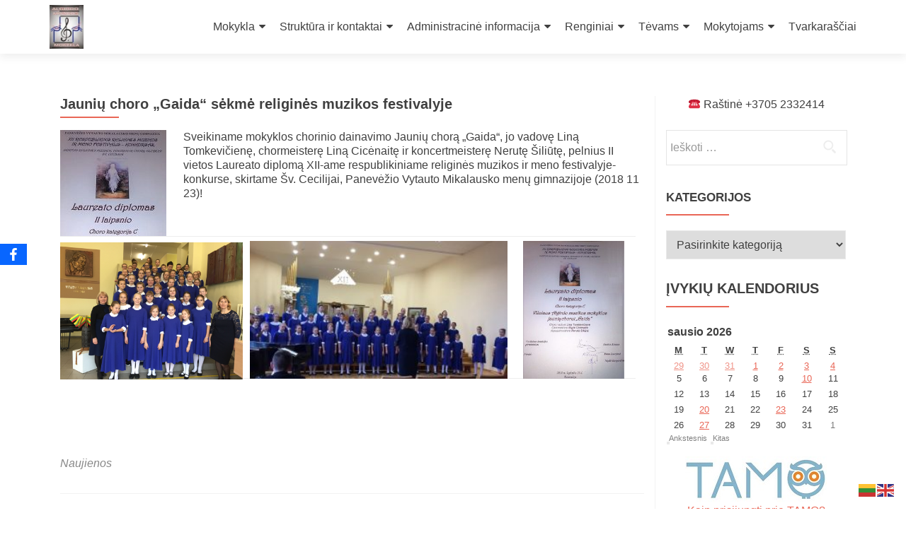

--- FILE ---
content_type: text/html; charset=UTF-8
request_url: https://www.vamm.lt/2018/11/25/choro-gaida-sekme-religines-muzikos-festivalyje/
body_size: 16135
content:
<!DOCTYPE html>

<html dir="ltr" lang="lt-LT" prefix="og: https://ogp.me/ns#">

<head>

<meta charset="UTF-8">
<meta name="viewport" content="width=device-width, initial-scale=1">
<link rel="profile" href="http://gmpg.org/xfn/11">
<link rel="pingback" href="https://www.vamm.lt/xmlrpc.php">

<title>Jaunių choro „Gaida“ sėkmė religinės muzikos festivalyje | Vilniaus Algirdo muzikos mokykla</title>

		<!-- All in One SEO 4.8.7 - aioseo.com -->
	<meta name="description" content="Sveikiname mokyklos chorinio dainavimo Jaunių chorą „Gaida“, jo vadovę Liną Tomkevičienę, chormeisterę Liną Cicėnaitę ir koncertmeisterę Nerutę Šiliūtę, pelnius II vietos Laureato diplomą XII-ame respublikiniame religinės muzikos ir meno festivalyje-konkurse, skirtame Šv. Cecilijai, Panevėžio Vytauto Mikalausko menų gimnazijoje (2018 11 23)!" />
	<meta name="robots" content="max-image-preview:large" />
	<meta name="author" content="admin"/>
	<meta name="google-site-verification" content="google-site-verification=QRaOh3Bzk5WkhFs4xxOAaOFS2xUMXS1C-PjtXvTZ7P8" />
	<link rel="canonical" href="https://www.vamm.lt/2018/11/25/choro-gaida-sekme-religines-muzikos-festivalyje/" />
	<meta name="generator" content="All in One SEO (AIOSEO) 4.8.7" />
		<meta property="og:locale" content="lt_LT" />
		<meta property="og:site_name" content="Vilniaus Algirdo muzikos mokykla | Neformaliojo švietimo įstaiga" />
		<meta property="og:type" content="article" />
		<meta property="og:title" content="Jaunių choro „Gaida“ sėkmė religinės muzikos festivalyje | Vilniaus Algirdo muzikos mokykla" />
		<meta property="og:description" content="Sveikiname mokyklos chorinio dainavimo Jaunių chorą „Gaida“, jo vadovę Liną Tomkevičienę, chormeisterę Liną Cicėnaitę ir koncertmeisterę Nerutę Šiliūtę, pelnius II vietos Laureato diplomą XII-ame respublikiniame religinės muzikos ir meno festivalyje-konkurse, skirtame Šv. Cecilijai, Panevėžio Vytauto Mikalausko menų gimnazijoje (2018 11 23)!" />
		<meta property="og:url" content="https://www.vamm.lt/2018/11/25/choro-gaida-sekme-religines-muzikos-festivalyje/" />
		<meta property="og:image" content="https://www.vamm.lt/wp-content/uploads/2018/11/Gaida_relig_ikona_2018_11243-e1543178439130.jpg" />
		<meta property="og:image:secure_url" content="https://www.vamm.lt/wp-content/uploads/2018/11/Gaida_relig_ikona_2018_11243-e1543178439130.jpg" />
		<meta property="og:image:width" content="150" />
		<meta property="og:image:height" content="150" />
		<meta property="article:published_time" content="2018-11-25T20:46:29+00:00" />
		<meta property="article:modified_time" content="2018-11-27T19:45:12+00:00" />
		<meta property="article:publisher" content="https://www.facebook.com/Vilniaus-Algirdo-muzikos-mokykla-2031733423716659" />
		<meta name="twitter:card" content="summary" />
		<meta name="twitter:title" content="Jaunių choro „Gaida“ sėkmė religinės muzikos festivalyje | Vilniaus Algirdo muzikos mokykla" />
		<meta name="twitter:description" content="Sveikiname mokyklos chorinio dainavimo Jaunių chorą „Gaida“, jo vadovę Liną Tomkevičienę, chormeisterę Liną Cicėnaitę ir koncertmeisterę Nerutę Šiliūtę, pelnius II vietos Laureato diplomą XII-ame respublikiniame religinės muzikos ir meno festivalyje-konkurse, skirtame Šv. Cecilijai, Panevėžio Vytauto Mikalausko menų gimnazijoje (2018 11 23)!" />
		<meta name="twitter:image" content="https://www.vamm.lt/wp-content/uploads/2018/11/Gaida_relig_ikona_2018_11243-e1543178439130.jpg" />
		<script type="application/ld+json" class="aioseo-schema">
			{"@context":"https:\/\/schema.org","@graph":[{"@type":"Article","@id":"https:\/\/www.vamm.lt\/2018\/11\/25\/choro-gaida-sekme-religines-muzikos-festivalyje\/#article","name":"Jauni\u0173 choro \u201eGaida\u201c s\u0117km\u0117 religin\u0117s muzikos festivalyje | Vilniaus Algirdo muzikos mokykla","headline":"Jauni\u0173 choro \u201eGaida\u201c s\u0117km\u0117 religin\u0117s muzikos festivalyje","author":{"@id":"https:\/\/www.vamm.lt\/author\/admin\/#author"},"publisher":{"@id":"https:\/\/www.vamm.lt\/#organization"},"image":{"@type":"ImageObject","url":"https:\/\/www.vamm.lt\/wp-content\/uploads\/2018\/11\/Gaida_relig_ikona_2018_11243-e1543178439130.jpg","@id":"https:\/\/www.vamm.lt\/2018\/11\/25\/choro-gaida-sekme-religines-muzikos-festivalyje\/#articleImage","width":150,"height":150},"datePublished":"2018-11-25T18:46:29+02:00","dateModified":"2018-11-27T17:45:12+02:00","inLanguage":"lt-LT","mainEntityOfPage":{"@id":"https:\/\/www.vamm.lt\/2018\/11\/25\/choro-gaida-sekme-religines-muzikos-festivalyje\/#webpage"},"isPartOf":{"@id":"https:\/\/www.vamm.lt\/2018\/11\/25\/choro-gaida-sekme-religines-muzikos-festivalyje\/#webpage"},"articleSection":"Naujienos"},{"@type":"BreadcrumbList","@id":"https:\/\/www.vamm.lt\/2018\/11\/25\/choro-gaida-sekme-religines-muzikos-festivalyje\/#breadcrumblist","itemListElement":[{"@type":"ListItem","@id":"https:\/\/www.vamm.lt#listItem","position":1,"name":"Home","item":"https:\/\/www.vamm.lt","nextItem":{"@type":"ListItem","@id":"https:\/\/www.vamm.lt\/category\/naujienos\/#listItem","name":"Naujienos"}},{"@type":"ListItem","@id":"https:\/\/www.vamm.lt\/category\/naujienos\/#listItem","position":2,"name":"Naujienos","item":"https:\/\/www.vamm.lt\/category\/naujienos\/","nextItem":{"@type":"ListItem","@id":"https:\/\/www.vamm.lt\/2018\/11\/25\/choro-gaida-sekme-religines-muzikos-festivalyje\/#listItem","name":"Jauni\u0173 choro \u201eGaida\u201c s\u0117km\u0117 religin\u0117s muzikos festivalyje"},"previousItem":{"@type":"ListItem","@id":"https:\/\/www.vamm.lt#listItem","name":"Home"}},{"@type":"ListItem","@id":"https:\/\/www.vamm.lt\/2018\/11\/25\/choro-gaida-sekme-religines-muzikos-festivalyje\/#listItem","position":3,"name":"Jauni\u0173 choro \u201eGaida\u201c s\u0117km\u0117 religin\u0117s muzikos festivalyje","previousItem":{"@type":"ListItem","@id":"https:\/\/www.vamm.lt\/category\/naujienos\/#listItem","name":"Naujienos"}}]},{"@type":"Organization","@id":"https:\/\/www.vamm.lt\/#organization","name":"Vilniaus Algirdo muzikos mokykla","description":"Neformaliojo \u0161vietimo \u012fstaiga","url":"https:\/\/www.vamm.lt\/","telephone":"+37052332414","logo":{"@type":"ImageObject","url":"https:\/\/www.vamm.lt\/wp-content\/uploads\/2018\/04\/algirdo_logo_m-1-e1523368467713.jpg","@id":"https:\/\/www.vamm.lt\/2018\/11\/25\/choro-gaida-sekme-religines-muzikos-festivalyje\/#organizationLogo","width":110,"height":143},"image":{"@id":"https:\/\/www.vamm.lt\/2018\/11\/25\/choro-gaida-sekme-religines-muzikos-festivalyje\/#organizationLogo"},"sameAs":["https:\/\/www.facebook.com\/Vilniaus-Algirdo-muzikos-mokykla-2031733423716659"]},{"@type":"Person","@id":"https:\/\/www.vamm.lt\/author\/admin\/#author","url":"https:\/\/www.vamm.lt\/author\/admin\/","name":"admin"},{"@type":"WebPage","@id":"https:\/\/www.vamm.lt\/2018\/11\/25\/choro-gaida-sekme-religines-muzikos-festivalyje\/#webpage","url":"https:\/\/www.vamm.lt\/2018\/11\/25\/choro-gaida-sekme-religines-muzikos-festivalyje\/","name":"Jauni\u0173 choro \u201eGaida\u201c s\u0117km\u0117 religin\u0117s muzikos festivalyje | Vilniaus Algirdo muzikos mokykla","description":"Sveikiname mokyklos chorinio dainavimo Jauni\u0173 chor\u0105 \u201eGaida\u201c, jo vadov\u0119 Lin\u0105 Tomkevi\u010dien\u0119, chormeister\u0119 Lin\u0105 Cic\u0117nait\u0119 ir koncertmeister\u0119 Nerut\u0119 \u0160ili\u016bt\u0119, pelnius II vietos Laureato diplom\u0105 XII-ame respublikiniame religin\u0117s muzikos ir meno festivalyje-konkurse, skirtame \u0160v. Cecilijai, Panev\u0117\u017eio Vytauto Mikalausko men\u0173 gimnazijoje (2018 11 23)!","inLanguage":"lt-LT","isPartOf":{"@id":"https:\/\/www.vamm.lt\/#website"},"breadcrumb":{"@id":"https:\/\/www.vamm.lt\/2018\/11\/25\/choro-gaida-sekme-religines-muzikos-festivalyje\/#breadcrumblist"},"author":{"@id":"https:\/\/www.vamm.lt\/author\/admin\/#author"},"creator":{"@id":"https:\/\/www.vamm.lt\/author\/admin\/#author"},"datePublished":"2018-11-25T18:46:29+02:00","dateModified":"2018-11-27T17:45:12+02:00"},{"@type":"WebSite","@id":"https:\/\/www.vamm.lt\/#website","url":"https:\/\/www.vamm.lt\/","name":"Vilniaus Algirdo muzikos mokykla","description":"Neformaliojo \u0161vietimo \u012fstaiga","inLanguage":"lt-LT","publisher":{"@id":"https:\/\/www.vamm.lt\/#organization"}}]}
		</script>
		<!-- All in One SEO -->

<link rel='dns-prefetch' href='//fonts.googleapis.com' />
<link rel='dns-prefetch' href='//s.w.org' />
<link rel="alternate" type="application/rss+xml" title="Vilniaus Algirdo muzikos mokykla &raquo; Įrašų RSS srautas" href="https://www.vamm.lt/feed/" />
<link rel="alternate" type="application/rss+xml" title="Vilniaus Algirdo muzikos mokykla &raquo; Komentarų RSS srautas" href="https://www.vamm.lt/comments/feed/" />
		<!-- This site uses the Google Analytics by MonsterInsights plugin v9.7.0 - Using Analytics tracking - https://www.monsterinsights.com/ -->
		<!-- Note: MonsterInsights is not currently configured on this site. The site owner needs to authenticate with Google Analytics in the MonsterInsights settings panel. -->
					<!-- No tracking code set -->
				<!-- / Google Analytics by MonsterInsights -->
				<script type="text/javascript">
			window._wpemojiSettings = {"baseUrl":"https:\/\/s.w.org\/images\/core\/emoji\/13.1.0\/72x72\/","ext":".png","svgUrl":"https:\/\/s.w.org\/images\/core\/emoji\/13.1.0\/svg\/","svgExt":".svg","source":{"concatemoji":"https:\/\/www.vamm.lt\/wp-includes\/js\/wp-emoji-release.min.js?ver=5.8.12"}};
			!function(e,a,t){var n,r,o,i=a.createElement("canvas"),p=i.getContext&&i.getContext("2d");function s(e,t){var a=String.fromCharCode;p.clearRect(0,0,i.width,i.height),p.fillText(a.apply(this,e),0,0);e=i.toDataURL();return p.clearRect(0,0,i.width,i.height),p.fillText(a.apply(this,t),0,0),e===i.toDataURL()}function c(e){var t=a.createElement("script");t.src=e,t.defer=t.type="text/javascript",a.getElementsByTagName("head")[0].appendChild(t)}for(o=Array("flag","emoji"),t.supports={everything:!0,everythingExceptFlag:!0},r=0;r<o.length;r++)t.supports[o[r]]=function(e){if(!p||!p.fillText)return!1;switch(p.textBaseline="top",p.font="600 32px Arial",e){case"flag":return s([127987,65039,8205,9895,65039],[127987,65039,8203,9895,65039])?!1:!s([55356,56826,55356,56819],[55356,56826,8203,55356,56819])&&!s([55356,57332,56128,56423,56128,56418,56128,56421,56128,56430,56128,56423,56128,56447],[55356,57332,8203,56128,56423,8203,56128,56418,8203,56128,56421,8203,56128,56430,8203,56128,56423,8203,56128,56447]);case"emoji":return!s([10084,65039,8205,55357,56613],[10084,65039,8203,55357,56613])}return!1}(o[r]),t.supports.everything=t.supports.everything&&t.supports[o[r]],"flag"!==o[r]&&(t.supports.everythingExceptFlag=t.supports.everythingExceptFlag&&t.supports[o[r]]);t.supports.everythingExceptFlag=t.supports.everythingExceptFlag&&!t.supports.flag,t.DOMReady=!1,t.readyCallback=function(){t.DOMReady=!0},t.supports.everything||(n=function(){t.readyCallback()},a.addEventListener?(a.addEventListener("DOMContentLoaded",n,!1),e.addEventListener("load",n,!1)):(e.attachEvent("onload",n),a.attachEvent("onreadystatechange",function(){"complete"===a.readyState&&t.readyCallback()})),(n=t.source||{}).concatemoji?c(n.concatemoji):n.wpemoji&&n.twemoji&&(c(n.twemoji),c(n.wpemoji)))}(window,document,window._wpemojiSettings);
		</script>
		<style type="text/css">
img.wp-smiley,
img.emoji {
	display: inline !important;
	border: none !important;
	box-shadow: none !important;
	height: 1em !important;
	width: 1em !important;
	margin: 0 .07em !important;
	vertical-align: -0.1em !important;
	background: none !important;
	padding: 0 !important;
}
</style>
	<link rel='stylesheet' id='wp-block-library-css'  href='https://www.vamm.lt/wp-includes/css/dist/block-library/style.min.css?ver=5.8.12' type='text/css' media='all' />
<link rel='stylesheet' id='awsm-ead-public-css'  href='https://www.vamm.lt/wp-content/plugins/embed-any-document/css/embed-public.min.css?ver=2.7.12' type='text/css' media='all' />
<link rel='stylesheet' id='dashicons-css'  href='https://www.vamm.lt/wp-includes/css/dashicons.min.css?ver=5.8.12' type='text/css' media='all' />
<link rel='stylesheet' id='my-calendar-reset-css'  href='https://www.vamm.lt/wp-content/plugins/my-calendar/css/reset.css?ver=5.8.12' type='text/css' media='all' />
<link rel='stylesheet' id='my-calendar-style-css'  href='https://www.vamm.lt/wp-content/plugins/my-calendar/styles/inherit.css?ver=5.8.12' type='text/css' media='all' />
<link rel='stylesheet' id='obfx-module-pub-css-social-sharing-module-0-css'  href='https://www.vamm.lt/wp-content/plugins/themeisle-companion/obfx_modules/social-sharing/css/public.css?ver=3.0.1' type='text/css' media='all' />
<link rel='stylesheet' id='zerif_font_all-css'  href='//fonts.googleapis.com/css?family=Open+Sans%3A300%2C300italic%2C400%2C400italic%2C600%2C600italic%2C700%2C700italic%2C800%2C800italic&#038;subset=latin&#038;ver=5.8.12' type='text/css' media='all' />
<link rel='stylesheet' id='zerif_bootstrap_style-css'  href='https://www.vamm.lt/wp-content/themes/zerif-lite/css/bootstrap.css?ver=5.8.12' type='text/css' media='all' />
<link rel='stylesheet' id='zerif_fontawesome-css'  href='https://www.vamm.lt/wp-content/themes/zerif-lite/css/font-awesome.min.css?ver=v1' type='text/css' media='all' />
<link rel='stylesheet' id='zerif_style-css'  href='https://www.vamm.lt/wp-content/themes/zerif-lite/style.css?ver=1.8.5.41' type='text/css' media='all' />
<link rel='stylesheet' id='zerif_responsive_style-css'  href='https://www.vamm.lt/wp-content/themes/zerif-lite/css/responsive.css?ver=1.8.5.41' type='text/css' media='all' />
<!--[if lt IE 9]>
<link rel='stylesheet' id='zerif_ie_style-css'  href='https://www.vamm.lt/wp-content/themes/zerif-lite/css/ie.css?ver=1.8.5.41' type='text/css' media='all' />
<![endif]-->
<link rel='stylesheet' id='tablepress-default-css'  href='https://www.vamm.lt/wp-content/tablepress-combined.min.css?ver=15' type='text/css' media='all' />
<link rel='stylesheet' id='forget-about-shortcode-buttons-css'  href='https://www.vamm.lt/wp-content/plugins/forget-about-shortcode-buttons/public/css/button-styles.css?ver=2.1.3' type='text/css' media='all' />
<script type='text/javascript' src='https://www.vamm.lt/wp-includes/js/jquery/jquery.min.js?ver=3.6.0' id='jquery-core-js'></script>
<script type='text/javascript' src='https://www.vamm.lt/wp-includes/js/jquery/jquery-migrate.min.js?ver=3.3.2' id='jquery-migrate-js'></script>
<!--[if lt IE 9]>
<script type='text/javascript' src='https://www.vamm.lt/wp-content/themes/zerif-lite/js/html5.js?ver=5.8.12' id='zerif_html5-js'></script>
<![endif]-->
<link rel="https://api.w.org/" href="https://www.vamm.lt/wp-json/" /><link rel="alternate" type="application/json" href="https://www.vamm.lt/wp-json/wp/v2/posts/3090" /><link rel="EditURI" type="application/rsd+xml" title="RSD" href="https://www.vamm.lt/xmlrpc.php?rsd" />
<link rel="wlwmanifest" type="application/wlwmanifest+xml" href="https://www.vamm.lt/wp-includes/wlwmanifest.xml" /> 
<meta name="generator" content="WordPress 5.8.12" />
<link rel='shortlink' href='https://www.vamm.lt/?p=3090' />
<link rel="alternate" type="application/json+oembed" href="https://www.vamm.lt/wp-json/oembed/1.0/embed?url=https%3A%2F%2Fwww.vamm.lt%2F2018%2F11%2F25%2Fchoro-gaida-sekme-religines-muzikos-festivalyje%2F" />
<link rel="alternate" type="text/xml+oembed" href="https://www.vamm.lt/wp-json/oembed/1.0/embed?url=https%3A%2F%2Fwww.vamm.lt%2F2018%2F11%2F25%2Fchoro-gaida-sekme-religines-muzikos-festivalyje%2F&#038;format=xml" />

<style type="text/css">
<!--
/* Styles by My Calendar - Joseph C Dolson http://www.joedolson.com/ */

.mc-main .mc_renginiai .event-title, .mc-main .mc_renginiai .event-title a { background: #f9eff4;  }
.mc-main .mc_renginiai .event-title a:hover, .mc-main .mc_renginiai .event-title a:focus { background: #ffffff;}
.mc-main .mc_susirinkimai-metodiniai-renginiai .event-title, .mc-main .mc_susirinkimai-metodiniai-renginiai .event-title a { background: #e0e0e0;  }
.mc-main .mc_susirinkimai-metodiniai-renginiai .event-title a:hover, .mc-main .mc_susirinkimai-metodiniai-renginiai .event-title a:focus { background: #ffffff;}
.mc-main .mc_ugdymas .event-title, .mc-main .mc_ugdymas .event-title a { background: #fcf9d4;  }
.mc-main .mc_ugdymas .event-title a:hover, .mc-main .mc_ugdymas .event-title a:focus { background: #ffffff;}
.mc-main .mc_mokini-atostogos .event-title, .mc-main .mc_mokini-atostogos .event-title a { background: #d5f4c1;  }
.mc-main .mc_mokini-atostogos .event-title a:hover, .mc-main .mc_mokini-atostogos .event-title a:focus { background: #fffff4;}
.mc-event-visible {
	display: block!important;
}
.mc-main {--primary-dark: #313233; --primary-light: #fff; --secondary-light: #fff; --secondary-dark: #000; --highlight-dark: #666; --highlight-light: #efefef; }
-->
</style><!--Enter your scripts here --><link rel='canonical' href='https://www.vamm.lt/2018/11/25/choro-gaida-sekme-religines-muzikos-festivalyje/' />
<style type="text/css" id="custom-background-css">
body.custom-background { background-image: url("https://www.vamm.lt/wp-content/uploads/2018/08/natos_raud_svies.jpg"); background-position: left top; background-size: cover; background-repeat: no-repeat; background-attachment: fixed; }
</style>
	<style type="text/css">img.zoooom,.zoooom img{padding:0!important;}</style><script type="text/javascript"></script><link rel="icon" href="https://www.vamm.lt/wp-content/uploads/2018/06/cropped-algirdo_piktograma-32x32.jpg" sizes="32x32" />
<link rel="icon" href="https://www.vamm.lt/wp-content/uploads/2018/06/cropped-algirdo_piktograma-192x192.jpg" sizes="192x192" />
<link rel="apple-touch-icon" href="https://www.vamm.lt/wp-content/uploads/2018/06/cropped-algirdo_piktograma-180x180.jpg" />
<meta name="msapplication-TileImage" content="https://www.vamm.lt/wp-content/uploads/2018/06/cropped-algirdo_piktograma-270x270.jpg" />
		<style type="text/css" id="wp-custom-css">
			@media only screen and (max-width: 640px) {
    table.responsive { 
        margin-bottom: 0;
        overflow: hidden; 
        overflow-x: scroll;
        display: inline-block;
        white-space: nowrap;
    }
}
.more-link {
    color: #cccccc !important;
    font-size: 8px !important;
    line-height: 1 !important;
}



		</style>
		
</head>


	<body class="post-template-default single single-post postid-3090 single-format-standard wp-custom-logo metaslider-plugin" >



<div id="mobilebgfix">
	<div class="mobile-bg-fix-img-wrap">
		<div class="mobile-bg-fix-img"></div>
	</div>
	<div class="mobile-bg-fix-whole-site">


<header id="home" class="header" itemscope="itemscope" itemtype="http://schema.org/WPHeader">

	<div id="main-nav" class="navbar navbar-inverse bs-docs-nav" role="banner">

		<div class="container">

			
			<div class="navbar-header responsive-logo">

				<button class="navbar-toggle collapsed" type="button" data-toggle="collapse" data-target=".bs-navbar-collapse">

				<span class="sr-only">Toggle navigation</span>

				<span class="icon-bar"></span>

				<span class="icon-bar"></span>

				<span class="icon-bar"></span>

				</button>

					<div class="navbar-brand" itemscope itemtype="http://schema.org/Organization">

						<a href="https://www.vamm.lt/" class="custom-logo-link" rel="home"><img width="110" height="143" src="https://www.vamm.lt/wp-content/uploads/2018/04/algirdo_logo_m-1-e1523368467713.jpg" class="custom-logo" alt="Vilniaus Algirdo muzikos mokykla" /></a>
					</div> <!-- /.navbar-brand -->

				</div> <!-- /.navbar-header -->

			
		
		<nav class="navbar-collapse bs-navbar-collapse collapse" id="site-navigation" itemscope itemtype="http://schema.org/SiteNavigationElement">
			<a class="screen-reader-text skip-link" href="#content">Skip to content</a>
			<ul id="menu-meniu1" class="nav navbar-nav navbar-right responsive-nav main-nav-list"><li id="menu-item-45" class="menu-item menu-item-type-post_type menu-item-object-page menu-item-has-children menu-item-45"><a href="#">Mokykla</a>
<ul class="sub-menu">
	<li id="menu-item-14983" class="menu-item menu-item-type-post_type menu-item-object-page menu-item-14983"><a href="https://www.vamm.lt/apie-mokykla/apie-mokykla/">Apie mokyklą</a></li>
	<li id="menu-item-47" class="menu-item menu-item-type-post_type menu-item-object-page menu-item-47"><a href="https://www.vamm.lt/apie-mokykla/istorija/">Istorija</a></li>
	<li id="menu-item-14992" class="menu-item menu-item-type-post_type menu-item-object-page menu-item-14992"><a href="https://www.vamm.lt/apie-mokykla/vizija-misija/">Vizija, misija</a></li>
	<li id="menu-item-46" class="menu-item menu-item-type-post_type menu-item-object-page menu-item-has-children menu-item-46"><a href="#">Metodinės grupės</a>
	<ul class="sub-menu">
		<li id="menu-item-21378" class="menu-item menu-item-type-post_type menu-item-object-page menu-item-21378"><a href="https://www.vamm.lt/apie-mokykla/metodines-grupes/fortepijono-metodine-grupe/">Fortepijono</a></li>
		<li id="menu-item-424" class="menu-item menu-item-type-post_type menu-item-object-page menu-item-424"><a href="https://www.vamm.lt/apie-mokykla/metodines-grupes/akordeono/">Akordeono</a></li>
		<li id="menu-item-422" class="menu-item menu-item-type-post_type menu-item-object-page menu-item-422"><a href="https://www.vamm.lt/apie-mokykla/metodines-grupes/styginiu-instrumentu/">Styginių instrumentų</a></li>
		<li id="menu-item-423" class="menu-item menu-item-type-post_type menu-item-object-page menu-item-423"><a href="https://www.vamm.lt/apie-mokykla/metodines-grupes/puciamuju-instrumentu/">Pučiamųjų instrumentų</a></li>
		<li id="menu-item-427" class="menu-item menu-item-type-post_type menu-item-object-page menu-item-427"><a href="https://www.vamm.lt/apie-mokykla/metodines-grupes/solinio-ir-ansamblinio-dainavimo/">Solinio ir ansamblinio dainavimo</a></li>
		<li id="menu-item-426" class="menu-item menu-item-type-post_type menu-item-object-page menu-item-426"><a href="https://www.vamm.lt/apie-mokykla/metodines-grupes/chorinio-dainavimo/">Chorinio dainavimo</a></li>
		<li id="menu-item-425" class="menu-item menu-item-type-post_type menu-item-object-page menu-item-425"><a href="https://www.vamm.lt/apie-mokykla/metodines-grupes/tautiniu-instrumentu/">Tautinių instrumentų</a></li>
		<li id="menu-item-1816" class="menu-item menu-item-type-post_type menu-item-object-page menu-item-1816"><a href="https://www.vamm.lt/apie-mokykla/metodines-grupes/populiariosios-muzikos/">Populiariosios muzikos</a></li>
		<li id="menu-item-428" class="menu-item menu-item-type-post_type menu-item-object-page menu-item-428"><a href="https://www.vamm.lt/apie-mokykla/metodines-grupes/chorinio-dainavimo-fortepijono-dalyko/">Chorinio dainavimo fortepijono dalyko</a></li>
		<li id="menu-item-20511" class="menu-item menu-item-type-post_type menu-item-object-page menu-item-20511"><a href="https://www.vamm.lt/apie-mokykla/metodines-grupes/antro-instrumento-fortepijono/">Antro instrumento fortepijono</a></li>
		<li id="menu-item-429" class="menu-item menu-item-type-post_type menu-item-object-page menu-item-429"><a href="https://www.vamm.lt/apie-mokykla/metodines-grupes/teorijos/">Teorijos</a></li>
	</ul>
</li>
	<li id="menu-item-368" class="menu-item menu-item-type-post_type menu-item-object-page menu-item-368"><a href="https://www.vamm.lt/apie-mokykla/kolektyvai/">Kolektyvai</a></li>
	<li id="menu-item-1470" class="menu-item menu-item-type-post_type menu-item-object-page menu-item-1470"><a href="https://www.vamm.lt/apie-mokykla/biblioteka/">Biblioteka</a></li>
	<li id="menu-item-17428" class="menu-item menu-item-type-post_type menu-item-object-page menu-item-17428"><a href="https://www.vamm.lt/apie-mokykla/bendradarbiaujame/">Bendradarbiaujame</a></li>
</ul>
</li>
<li id="menu-item-14868" class="menu-item menu-item-type-post_type menu-item-object-page menu-item-has-children menu-item-14868"><a href="#">Struktūra ir kontaktai</a>
<ul class="sub-menu">
	<li id="menu-item-1471" class="menu-item menu-item-type-post_type menu-item-object-page menu-item-1471"><a href="https://www.vamm.lt/struktura/administracija-2/">Administracija ir priėmimo laikas</a></li>
	<li id="menu-item-14872" class="menu-item menu-item-type-post_type menu-item-object-page menu-item-14872"><a href="https://www.vamm.lt/struktura/valdymo-schema/">Valdymo schema</a></li>
	<li id="menu-item-367" class="menu-item menu-item-type-post_type menu-item-object-page menu-item-367"><a href="https://www.vamm.lt/struktura/mokyklos-savivalda/">Mokyklos savivalda</a></li>
	<li id="menu-item-76" class="menu-item menu-item-type-post_type menu-item-object-page menu-item-76"><a href="https://www.vamm.lt/struktura/mokytojai/">Mokytojai</a></li>
	<li id="menu-item-14943" class="menu-item menu-item-type-post_type menu-item-object-page menu-item-14943"><a href="https://www.vamm.lt/struktura/kontaktai/">Kontaktai</a></li>
</ul>
</li>
<li id="menu-item-14635" class="menu-item menu-item-type-post_type menu-item-object-page menu-item-has-children menu-item-14635"><a href="#">Administracinė informacija</a>
<ul class="sub-menu">
	<li id="menu-item-14819" class="menu-item menu-item-type-post_type menu-item-object-page menu-item-14819"><a href="https://www.vamm.lt/administracine-informacija/nuostatai/">Nuostatai</a></li>
	<li id="menu-item-14818" class="menu-item menu-item-type-post_type menu-item-object-page menu-item-14818"><a href="https://www.vamm.lt/administracine-informacija/veiklos-planai-ataskaitos/">Veiklos planai, ataskaitos</a></li>
	<li id="menu-item-14657" class="menu-item menu-item-type-post_type menu-item-object-page menu-item-14657"><a href="https://www.vamm.lt/administracine-informacija/ugdymas/">Ugdymas</a></li>
	<li id="menu-item-14833" class="menu-item menu-item-type-post_type menu-item-object-page menu-item-14833"><a href="https://www.vamm.lt/administracine-informacija/finansiniai-dokumentai/">Finansiniai dokumentai</a></li>
	<li id="menu-item-384" class="menu-item menu-item-type-post_type menu-item-object-page menu-item-384"><a href="https://www.vamm.lt/administracine-informacija/viesieji-pirkimai/">Viešieji pirkimai</a></li>
	<li id="menu-item-383" class="menu-item menu-item-type-post_type menu-item-object-page menu-item-383"><a href="https://www.vamm.lt/administracine-informacija/darbo-uzmokestis-ir-kiti-darbo-dokumentai/">Darbo užmokestis ir <br>kiti darbo dokumentai</a></li>
	<li id="menu-item-14919" class="menu-item menu-item-type-post_type menu-item-object-page menu-item-14919"><a href="https://www.vamm.lt/administracine-informacija/korupcijos-prevencija/">Korupcijos prevencija</a></li>
	<li id="menu-item-11023" class="menu-item menu-item-type-post_type menu-item-object-page menu-item-11023"><a href="https://www.vamm.lt/administracine-informacija/asmens-duomenu-apsauga/">Asm. duomenų apsauga</a></li>
	<li id="menu-item-14920" class="menu-item menu-item-type-post_type menu-item-object-page menu-item-14920"><a href="https://www.vamm.lt/administracine-informacija/darbo-etika/">Darbo etika</a></li>
	<li id="menu-item-14857" class="menu-item menu-item-type-post_type menu-item-object-page menu-item-14857"><a href="https://www.vamm.lt/administracine-informacija/sauga/">Sauga</a></li>
	<li id="menu-item-16011" class="menu-item menu-item-type-post_type menu-item-object-page menu-item-16011"><a href="https://www.vamm.lt/administracine-informacija/apklausos/">Apklausos</a></li>
	<li id="menu-item-24906" class="menu-item menu-item-type-post_type menu-item-object-page menu-item-24906"><a href="https://www.vamm.lt/administracine-informacija/praneseju-apsauga/">Pranešėjų apsauga</a></li>
	<li id="menu-item-1793" class="menu-item menu-item-type-post_type menu-item-object-page menu-item-1793"><a href="https://www.vamm.lt/administracine-informacija/laisvos-darbo-vietos/">Laisvos darbo vietos</a></li>
</ul>
</li>
<li id="menu-item-117" class="menu-item menu-item-type-post_type menu-item-object-page menu-item-has-children menu-item-117"><a href="#">Renginiai</a>
<ul class="sub-menu">
	<li id="menu-item-18695" class="menu-item menu-item-type-post_type menu-item-object-page menu-item-18695"><a href="https://www.vamm.lt/renginiai/veiklos-planai_/">Veiklos planai</a></li>
	<li id="menu-item-16949" class="menu-item menu-item-type-post_type menu-item-object-page menu-item-16949"><a href="https://www.vamm.lt/renginiai/laureatai/">Laureatai</a></li>
	<li id="menu-item-16173" class="menu-item menu-item-type-taxonomy menu-item-object-category menu-item-16173"><a href="https://www.vamm.lt/category/koncertai/">Koncertai</a></li>
	<li id="menu-item-14594" class="menu-item menu-item-type-post_type menu-item-object-page menu-item-14594"><a href="https://www.vamm.lt/renginiai/festivaliai/">Konkursai, festivaliai, projektai</a></li>
	<li id="menu-item-18172" class="menu-item menu-item-type-taxonomy menu-item-object-category menu-item-18172"><a href="https://www.vamm.lt/category/metodiniai/">Metodiniai renginiai</a></li>
	<li id="menu-item-21870" class="menu-item menu-item-type-post_type menu-item-object-page menu-item-21870"><a href="https://www.vamm.lt/renginiai/renginiu-programos/">Renginių programos</a></li>
	<li id="menu-item-202" class="menu-item menu-item-type-post_type menu-item-object-page menu-item-202"><a href="https://www.vamm.lt/renginiai/foto/">Renginių nuotraukos</a></li>
	<li id="menu-item-204" class="menu-item menu-item-type-post_type menu-item-object-page menu-item-204"><a href="https://www.vamm.lt/renginiai/video/">Renginių vaizdo įrašai</a></li>
	<li id="menu-item-13642" class="menu-item menu-item-type-post_type menu-item-object-page menu-item-13642"><a href="https://www.vamm.lt/renginiai/parodos/">Parodos</a></li>
</ul>
</li>
<li id="menu-item-14661" class="menu-item menu-item-type-post_type menu-item-object-page menu-item-has-children menu-item-14661"><a href="#">Tėvams</a>
<ul class="sub-menu">
	<li id="menu-item-1824" class="menu-item menu-item-type-post_type menu-item-object-page menu-item-1824"><a href="https://www.vamm.lt/tevams/informacija-stojantiesiems/">Priėmimas</a></li>
	<li id="menu-item-1736" class="menu-item menu-item-type-post_type menu-item-object-page menu-item-1736"><a href="https://www.vamm.lt/tevams/grupiniu-pamoku-tvarkarastis/">Pamokų tvarkaraščiai</a></li>
	<li id="menu-item-22196" class="menu-item menu-item-type-post_type menu-item-object-page menu-item-22196"><a href="https://www.vamm.lt/tevams/atsiskaitymai/">Baigiamieji atsiskaitymai</a></li>
	<li id="menu-item-15606" class="menu-item menu-item-type-post_type menu-item-object-page menu-item-15606"><a href="https://www.vamm.lt/tevams/ugdymo-programos-instrumentai/">Ugdymo programos, instrumentai</a></li>
	<li id="menu-item-14761" class="menu-item menu-item-type-post_type menu-item-object-page menu-item-14761"><a href="https://www.vamm.lt/tevams/elektroninis-dienynas/">Elektroninis dienynas</a></li>
	<li id="menu-item-1013" class="menu-item menu-item-type-post_type menu-item-object-page menu-item-1013"><a href="https://www.vamm.lt/tevams/mokiniu-atostogos/">Mokinių atostogos</a></li>
	<li id="menu-item-1017" class="menu-item menu-item-type-post_type menu-item-object-page menu-item-1017"><a href="https://www.vamm.lt/tevams/pamoku-laikas/">Pamokų laikas</a></li>
	<li id="menu-item-1786" class="menu-item menu-item-type-post_type menu-item-object-page menu-item-1786"><a href="https://www.vamm.lt/tevams/mokestis-uz-moksla/">Mokestis už mokslą</a></li>
	<li id="menu-item-20764" class="menu-item menu-item-type-post_type menu-item-object-page menu-item-20764"><a href="https://www.vamm.lt/tevams/tevams-dokumentai/">Dokumentai</a></li>
	<li id="menu-item-14671" class="menu-item menu-item-type-post_type menu-item-object-page menu-item-14671"><a href="https://www.vamm.lt/tevams/prasymu-ir-sutikimu-formos/">Prašymų ir sutikimų formos</a></li>
	<li id="menu-item-14765" class="menu-item menu-item-type-post_type menu-item-object-page menu-item-14765"><a href="https://www.vamm.lt/tevams/patyciu-prevencija/">Patyčių prevencija</a></li>
	<li id="menu-item-23978" class="menu-item menu-item-type-post_type menu-item-object-page menu-item-23978"><a target="_blank" rel="noopener" href="https://8togo.lt/produkto-kategorija/vilniaus-algirdo-muzikos-mokykla/#new_tab">Mokyklos apranga</a></li>
</ul>
</li>
<li id="menu-item-14614" class="menu-item menu-item-type-post_type menu-item-object-page menu-item-has-children menu-item-14614"><a href="#">Mokytojams</a>
<ul class="sub-menu">
	<li id="menu-item-14768" class="menu-item menu-item-type-post_type menu-item-object-page menu-item-14768"><a href="https://www.vamm.lt/tevams/grupiniu-pamoku-tvarkarastis/">Tvarkaraščiai</a></li>
	<li id="menu-item-22195" class="menu-item menu-item-type-post_type menu-item-object-page menu-item-22195"><a href="https://www.vamm.lt/tevams/atsiskaitymai/">Baigiamieji atsiskaitymai</a></li>
	<li id="menu-item-14770" class="menu-item menu-item-type-post_type menu-item-object-page menu-item-14770"><a href="https://www.vamm.lt/tevams/mokiniu-atostogos/">Mokinių atostogos</a></li>
	<li id="menu-item-14769" class="menu-item menu-item-type-post_type menu-item-object-page menu-item-14769"><a href="https://www.vamm.lt/tevams/pamoku-laikas/">Pamokų laikas</a></li>
	<li id="menu-item-14615" class="menu-item menu-item-type-post_type menu-item-object-page menu-item-14615"><a href="https://www.vamm.lt/mokytojams/dokumentai-ir-formos/">Dokumentai ir formos</a></li>
	<li id="menu-item-21375" class="menu-item menu-item-type-post_type menu-item-object-page menu-item-21375"><a href="https://www.vamm.lt/mokytojams/mokytojams-registravimas/">Veiklos registravimas</a></li>
	<li id="menu-item-23230" class="menu-item menu-item-type-post_type menu-item-object-page menu-item-23230"><a href="https://www.vamm.lt/mokytojams/afisu-uzsakymas/">Afišų užsakymas</a></li>
	<li id="menu-item-15280" class="menu-item menu-item-type-post_type menu-item-object-page menu-item-15280"><a href="https://www.vamm.lt/mokytojams/laureatu-suvestine/">Laureatų suvestinė</a></li>
	<li id="menu-item-15643" class="menu-item menu-item-type-post_type menu-item-object-page menu-item-15643"><a href="https://www.vamm.lt/mokytojams/individuali-pazanga/">Individuali pažanga</a></li>
	<li id="menu-item-24460" class="menu-item menu-item-type-post_type menu-item-object-page menu-item-24460"><a href="https://www.vamm.lt/mokytojams/apklausos/">Apklausos</a></li>
	<li id="menu-item-23977" class="menu-item menu-item-type-post_type menu-item-object-page menu-item-23977"><a target="_blank" rel="noopener" href="https://8togo.lt/produkto-kategorija/vilniaus-algirdo-muzikos-mokykla/#new_tab">Mokyklos apranga</a></li>
	<li id="menu-item-15629" class="menu-item menu-item-type-post_type menu-item-object-page menu-item-15629"><a href="https://www.vamm.lt/mokytojams/sale-mokytojams/">Salės užimtumas</a></li>
</ul>
</li>
<li id="menu-item-25051" class="menu-item menu-item-type-post_type menu-item-object-page menu-item-25051"><a href="https://www.vamm.lt/tevams/grupiniu-pamoku-tvarkarastis/">Tvarkaraščiai</a></li>
</ul>		</nav>

		
		</div> <!-- /.container -->

		
	</div> <!-- /#main-nav -->
	<!-- / END TOP BAR -->

<div class="clear"></div>

</header> <!-- / END HOME SECTION  -->

<div id="content" class="site-content">

	<div class="container">
				<div class="content-left-wrap col-md-9">
						<div id="primary" class="content-area">
				<main itemscope itemtype="http://schema.org/WebPageElement" itemprop="mainContentOfPage" id="main" class="site-main">
				<article id="post-3090" class="post-3090 post type-post status-publish format-standard hentry category-naujienos">

	<header class="entry-header">

		<h1 class="entry-title">Jaunių choro „Gaida“ sėkmė religinės muzikos festivalyje</h1>

		<div class="entry-meta">

			<span class="posted-on"> <a href="https://www.vamm.lt/2018/11/25/choro-gaida-sekme-religines-muzikos-festivalyje/" rel="bookmark"><time class="entry-date published" datetime="2018-11-25T18:46:29+02:00"></time><time class="updated" datetime="2018-11-27T17:45:12+02:00"></time></a></span><span class="byline"> by <span class="author vcard"><a class="url fn n" href="https://www.vamm.lt/author/admin/">admin</a></span></span>
		</div><!-- .entry-meta -->

	</header><!-- .entry-header -->

	<div class="entry-content">

		<p style="text-align: left;"><img loading="lazy" class="alignleft wp-image-3100 size-full" src="https://www.vamm.lt/wp-content/uploads/2018/11/Gaida_relig_ikona_2018_11243-e1543178439130.jpg" alt="" width="150" height="150">Sveikiname mokyklos chorinio dainavimo Jaunių chorą „Gaida“, jo vadovę Liną Tomkevičienę, chormeisterę Liną Cicėnaitę ir koncertmeisterę Nerutę Šiliūtę, pelnius II vietos Laureato diplomą XII-ame respublikiniame religinės muzikos ir meno festivalyje-konkurse,&nbsp;<span id="more-3090"></span>skirtame Šv. Cecilijai, Panevėžio Vytauto Mikalausko menų gimnazijoje (2018 11 23)!</p>
<table class=" alignleft" style="width: 813px; height: 202px;">
<tbody>
<tr>
<td style="width: 272px;"><a href="https://www.vamm.lt/wp-content/uploads/2018/11/image3.jpeg" target="_blank" rel="noopener"><img loading="lazy" class="wp-image-3093 alignleft" src="https://www.vamm.lt/wp-content/uploads/2018/11/image3.jpeg" alt="" width="260" height="195"></a></td>
<td style="width: 383px;"><a href="https://www.vamm.lt/wp-content/uploads/2018/11/image2-e1543176505177.jpeg" target="_blank" rel="noopener"><img loading="lazy" class="wp-image-3094 alignleft" src="https://www.vamm.lt/wp-content/uploads/2018/11/image2-300x161.jpeg" alt="" width="364" height="195"></a></td>
<td style="width: 168px;"><a href="https://www.vamm.lt/wp-content/uploads/2018/11/Gaida_relig_festiv_2018_11243-e1543176443411.jpg" target="_blank" rel="noopener"><img loading="lazy" class="wp-image-3091 aligncenter" src="https://www.vamm.lt/wp-content/uploads/2018/11/Gaida_relig_festiv_2018_11243-220x300.jpg" alt="" width="143" height="195"></a></td>
</tr>
</tbody>
</table>
<p>&nbsp;</p>
<p>&nbsp;</p>
<p>&nbsp;</p>

	</div><!-- .entry-content -->

	<footer class="entry-footer">

		<a href="https://www.vamm.lt/category/naujienos/" rel="category tag">Naujienos</a>  <a href="https://www.vamm.lt/2018/11/25/choro-gaida-sekme-religines-muzikos-festivalyje/" rel="bookmark"></a>
		
	</footer><!-- .entry-footer -->

</article><!-- #post-## -->

	<nav class="navigation post-navigation" role="navigation" aria-label="Įrašai">
		<h2 class="screen-reader-text">Navigacija tarp įrašų</h2>
		<div class="nav-links"><div class="nav-previous"><a href="https://www.vamm.lt/2018/11/22/muzikiniu-misliu-koncertas-kaip-pavadinciau-as/" rel="prev"><span class="meta-nav">&larr;</span> Muzikinių mįslių koncertas „Kaip pavadinčiau aš?“</a></div><div class="nav-next"><a href="https://www.vamm.lt/2018/11/25/3113/" rel="next">Sveikiname chorinio dainavimo Jaunučių chorą! <span class="meta-nav">&rarr;</span></a></div></div>
	</nav>				</main><!-- #main -->
			</div><!-- #primary -->
					</div><!-- .content-left-wrap -->
						<div class="sidebar-wrap col-md-3 content-left-wrap">
			

	<div id="secondary" class="widget-area" role="complementary">

		
		<aside id="block-7" class="widget widget_block widget_text">
<p class="has-text-align-center"> <img draggable="false" role="img" class="emoji" alt="☎" src="https://s.w.org/images/core/emoji/13.1.0/svg/260e.svg"> Raštinė +3705 2332414 </p>
</aside><aside id="search-2" class="widget widget_search"><form role="search" method="get" class="search-form" action="https://www.vamm.lt/">
				<label>
					<span class="screen-reader-text">Ieškoti:</span>
					<input type="search" class="search-field" placeholder="Ieškoti &hellip;" value="" name="s" />
				</label>
				<input type="submit" class="search-submit" value="Paieška" />
			</form></aside><aside id="categories-2" class="widget widget_categories"><h2 class="widget-title">Kategorijos</h2><form action="https://www.vamm.lt" method="get"><label class="screen-reader-text" for="cat">Kategorijos</label><select  name='cat' id='cat' class='postform' >
	<option value='-1'>Pasirinkite kategoriją</option>
	<option class="level-0" value="40">Festivaliai</option>
	<option class="level-0" value="37">Koncertai</option>
	<option class="level-0" value="43">Konkursai</option>
	<option class="level-0" value="41">Metodiniai renginiai</option>
	<option class="level-0" value="8">Naujienos</option>
	<option class="level-0" value="39">Projektai</option>
	<option class="level-0" value="9">Skelbimai</option>
	<option class="level-0" value="4">Tėvams, mokiniams</option>
</select>
</form>
<script type="text/javascript">
/* <![CDATA[ */
(function() {
	var dropdown = document.getElementById( "cat" );
	function onCatChange() {
		if ( dropdown.options[ dropdown.selectedIndex ].value > 0 ) {
			dropdown.parentNode.submit();
		}
	}
	dropdown.onchange = onCatChange;
})();
/* ]]> */
</script>

			</aside><aside id="my_calendar_mini_widget-2" class="widget widget_my_calendar_mini_widget"><h2 class="widget-title"><a href='https://www.vamm.lt/kalendorius/'>Įvykių kalendorius</a></h2>
<div id="mc_mini_widget-2" class="mc-main mcjs listjs gridjs minijs ajaxjs mini month mc_mini_widget-2" aria-live='assertive' aria-atomic='true' aria-relevant='additions'>
<table class="my-calendar-table">
<caption class="heading my-calendar-month">sausio 2026 </caption>
<thead>
<tr class='mc-row'>
<th scope="col" class='day-heading mon'><span aria-hidden="true"><abbr title="Monday">M</abbr></span><span class="screen-reader-text">Pirmadienis</span></th>
<th scope="col" class='day-heading tues'><span aria-hidden="true"><abbr title="Tuesday">T</abbr></span><span class="screen-reader-text">Antradienis</span></th>
<th scope="col" class='day-heading wed'><span aria-hidden="true"><abbr title="Wednesday">W</abbr></span><span class="screen-reader-text">Trečiadienis</span></th>
<th scope="col" class='day-heading thur'><span aria-hidden="true"><abbr title="Thursday">T</abbr></span><span class="screen-reader-text">Ketvirtadienis</span></th>
<th scope="col" class='day-heading fri'><span aria-hidden="true"><abbr title="Friday">F</abbr></span><span class="screen-reader-text">Penktadienis</span></th>
<th scope="col" class='weekend-heading sat'><span aria-hidden="true"><abbr title="Saturday">S</abbr></span><span class="screen-reader-text">Šeštadienis</span></th>
<th scope="col" class='weekend-heading sun'><span aria-hidden="true"><abbr title="Sunday">S</abbr></span><span class="screen-reader-text">Sekmadienis</span></th>

</tr>
</thead>
<tbody><tr class='mc-row'><td id='mini-2025-12-29'  class='pirmadienis pr past-day past-date  nextmonth has-events author1 mcat_mokini-atostogos day-with-date'><a href='https://www.vamm.lt/kalendorius/?yr=2025&month=12&dy=29&time=day&mcat=all' class='mc-date trigger'><span aria-hidden='true'>29</span><span class='screen-reader-text'>2025 29 gruodžio</span></a><div id='date-2025-12-29' class='calendar-events'><div id='mc_1870-29-mini' class='mc-mc_1870 mini-event mc_mokini-atostogos past-event multidate vevent mc_rel_mokiniatostogos'>
<h3 class='event-title summary' id='mc_1870-title'>N/A: Mokinių žiemos (Kalėdų) atostogos</h3>
<span class="summary"><span class="summary screen-reader-text">N/A: Mokinių žiemos (Kalėdų) atostogos</span></span><div id='mc_1870-29-mini-details' class='details no-image' role='alert' aria-labelledby='mc_1870-title' itemscope itemtype='http://schema.org/Event'>
<meta itemprop='name' content='Mokinių žiemos (Kalėdų) atostogos' />
<button type='button' aria-controls='mc_1870-29-mini-details' class='mc-toggle close' data-action='shiftforward'><span class='dashicons dashicons-dismiss' aria-hidden='true'></span><span class='screen-reader-text'>Close</span></button><div class='time-block'><p><span class='mc-event-date dtstart' itemprop='startDate' title='2025-12-24T00:00:00' content='2025-12-24T00:00:00'>24-4 gruodžio, 2025</span> <span class='event-time'><abbr title='Not Applicable'>N/A</abbr>
</span></p><meta itemprop='endDate' content='2025-12-24T23:59:59'/><meta itemprop="duration" content="PD12TH0M0"/></div><div class='location'></div><div class='longdesc description' itemprop='description'></div><div class='shortdesc description'></div><div class='sharing'><p class='mc_details'><a aria-label='Details about N/A: Mokinių žiemos (Kalėdų) atostogos' itemprop='url' href='https://www.vamm.lt/kalendorius/?mc_id=1870'><span class="screen-reader-text"> apie Mokinių žiemos (Kalėdų) atostogos</span></a></p>
</div></div><!--end .details--></div></div></td>
<td id='mini-2025-12-30'  class='antradienis an past-day past-date  nextmonth has-events author1 mcat_mokini-atostogos day-with-date'><a href='https://www.vamm.lt/kalendorius/?yr=2025&month=12&dy=30&time=day&mcat=all' class='mc-date trigger'><span aria-hidden='true'>30</span><span class='screen-reader-text'>2025 30 gruodžio</span></a><div id='date-2025-12-30' class='calendar-events'><div id='mc_1870-30-mini' class='mc-mc_1870 mini-event mc_mokini-atostogos past-event multidate vevent mc_rel_mokiniatostogos'>
<h3 class='event-title summary' id='mc_1870-title'>N/A: Mokinių žiemos (Kalėdų) atostogos</h3>
<span class="summary"><span class="summary screen-reader-text">N/A: Mokinių žiemos (Kalėdų) atostogos</span></span><div id='mc_1870-30-mini-details' class='details no-image' role='alert' aria-labelledby='mc_1870-title' itemscope itemtype='http://schema.org/Event'>
<meta itemprop='name' content='Mokinių žiemos (Kalėdų) atostogos' />
<button type='button' aria-controls='mc_1870-30-mini-details' class='mc-toggle close' data-action='shiftforward'><span class='dashicons dashicons-dismiss' aria-hidden='true'></span><span class='screen-reader-text'>Close</span></button><div class='time-block'><p><span class='mc-event-date dtstart' itemprop='startDate' title='2025-12-24T00:00:00' content='2025-12-24T00:00:00'>24-4 gruodžio, 2025</span> <span class='event-time'><abbr title='Not Applicable'>N/A</abbr>
</span></p><meta itemprop='endDate' content='2025-12-24T23:59:59'/><meta itemprop="duration" content="PD12TH0M0"/></div><div class='location'></div><div class='longdesc description' itemprop='description'></div><div class='shortdesc description'></div><div class='sharing'><p class='mc_details'><a aria-label='Details about N/A: Mokinių žiemos (Kalėdų) atostogos' itemprop='url' href='https://www.vamm.lt/kalendorius/?mc_id=1870'><span class="screen-reader-text"> apie Mokinių žiemos (Kalėdų) atostogos</span></a></p>
</div></div><!--end .details--></div></div></td>
<td id='mini-2025-12-31'  class='treiadienis tr past-day past-date  nextmonth has-events author1 mcat_mokini-atostogos day-with-date'><a href='https://www.vamm.lt/kalendorius/?yr=2025&month=12&dy=31&time=day&mcat=all' class='mc-date trigger'><span aria-hidden='true'>31</span><span class='screen-reader-text'>2025 31 gruodžio</span></a><div id='date-2025-12-31' class='calendar-events'><div id='mc_1870-31-mini' class='mc-mc_1870 mini-event mc_mokini-atostogos past-event multidate vevent mc_rel_mokiniatostogos'>
<h3 class='event-title summary' id='mc_1870-title'>N/A: Mokinių žiemos (Kalėdų) atostogos</h3>
<span class="summary"><span class="summary screen-reader-text">N/A: Mokinių žiemos (Kalėdų) atostogos</span></span><div id='mc_1870-31-mini-details' class='details no-image' role='alert' aria-labelledby='mc_1870-title' itemscope itemtype='http://schema.org/Event'>
<meta itemprop='name' content='Mokinių žiemos (Kalėdų) atostogos' />
<button type='button' aria-controls='mc_1870-31-mini-details' class='mc-toggle close' data-action='shiftforward'><span class='dashicons dashicons-dismiss' aria-hidden='true'></span><span class='screen-reader-text'>Close</span></button><div class='time-block'><p><span class='mc-event-date dtstart' itemprop='startDate' title='2025-12-24T00:00:00' content='2025-12-24T00:00:00'>24-4 gruodžio, 2025</span> <span class='event-time'><abbr title='Not Applicable'>N/A</abbr>
</span></p><meta itemprop='endDate' content='2025-12-24T23:59:59'/><meta itemprop="duration" content="PD12TH0M0"/></div><div class='location'></div><div class='longdesc description' itemprop='description'></div><div class='shortdesc description'></div><div class='sharing'><p class='mc_details'><a aria-label='Details about N/A: Mokinių žiemos (Kalėdų) atostogos' itemprop='url' href='https://www.vamm.lt/kalendorius/?mc_id=1870'><span class="screen-reader-text"> apie Mokinių žiemos (Kalėdų) atostogos</span></a></p>
</div></div><!--end .details--></div></div></td>
<td id='mini-2026-01-01'  class='ketvirtadienis kt past-day past-date   has-events author1 mcat_mokini-atostogos day-with-date'><a href='https://www.vamm.lt/kalendorius/?yr=2026&month=01&dy=1&time=day&mcat=all' class='mc-date trigger'><span aria-hidden='true'>1</span><span class='screen-reader-text'>2026 1 sausio</span></a><div id='date-2026-01-01' class='calendar-events'><div id='mc_1870-01-mini' class='mc-mc_1870 mini-event mc_mokini-atostogos past-event multidate vevent mc_rel_mokiniatostogos'>
<h3 class='event-title summary' id='mc_1870-title'>N/A: Mokinių žiemos (Kalėdų) atostogos</h3>
<span class="summary"><span class="summary screen-reader-text">N/A: Mokinių žiemos (Kalėdų) atostogos</span></span><div id='mc_1870-01-mini-details' class='details no-image' role='alert' aria-labelledby='mc_1870-title' itemscope itemtype='http://schema.org/Event'>
<meta itemprop='name' content='Mokinių žiemos (Kalėdų) atostogos' />
<button type='button' aria-controls='mc_1870-01-mini-details' class='mc-toggle close' data-action='shiftforward'><span class='dashicons dashicons-dismiss' aria-hidden='true'></span><span class='screen-reader-text'>Close</span></button><div class='time-block'><p><span class='mc-event-date dtstart' itemprop='startDate' title='2025-12-24T00:00:00' content='2025-12-24T00:00:00'>24-4 gruodžio, 2025</span> <span class='event-time'><abbr title='Not Applicable'>N/A</abbr>
</span></p><meta itemprop='endDate' content='2025-12-24T23:59:59'/><meta itemprop="duration" content="PD12TH0M0"/></div><div class='location'></div><div class='longdesc description' itemprop='description'></div><div class='shortdesc description'></div><div class='sharing'><p class='mc_details'><a aria-label='Details about N/A: Mokinių žiemos (Kalėdų) atostogos' itemprop='url' href='https://www.vamm.lt/kalendorius/?mc_id=1870'><span class="screen-reader-text"> apie Mokinių žiemos (Kalėdų) atostogos</span></a></p>
</div></div><!--end .details--></div></div></td>
<td id='mini-2026-01-02'  class='penktadienis pn past-day past-date   has-events author1 mcat_mokini-atostogos day-with-date'><a href='https://www.vamm.lt/kalendorius/?yr=2026&month=01&dy=2&time=day&mcat=all' class='mc-date trigger'><span aria-hidden='true'>2</span><span class='screen-reader-text'>2026 2 sausio</span></a><div id='date-2026-01-02' class='calendar-events'><div id='mc_1870-02-mini' class='mc-mc_1870 mini-event mc_mokini-atostogos past-event multidate vevent mc_rel_mokiniatostogos'>
<h3 class='event-title summary' id='mc_1870-title'>N/A: Mokinių žiemos (Kalėdų) atostogos</h3>
<span class="summary"><span class="summary screen-reader-text">N/A: Mokinių žiemos (Kalėdų) atostogos</span></span><div id='mc_1870-02-mini-details' class='details no-image' role='alert' aria-labelledby='mc_1870-title' itemscope itemtype='http://schema.org/Event'>
<meta itemprop='name' content='Mokinių žiemos (Kalėdų) atostogos' />
<button type='button' aria-controls='mc_1870-02-mini-details' class='mc-toggle close' data-action='shiftforward'><span class='dashicons dashicons-dismiss' aria-hidden='true'></span><span class='screen-reader-text'>Close</span></button><div class='time-block'><p><span class='mc-event-date dtstart' itemprop='startDate' title='2025-12-24T00:00:00' content='2025-12-24T00:00:00'>24-4 gruodžio, 2025</span> <span class='event-time'><abbr title='Not Applicable'>N/A</abbr>
</span></p><meta itemprop='endDate' content='2025-12-24T23:59:59'/><meta itemprop="duration" content="PD12TH0M0"/></div><div class='location'></div><div class='longdesc description' itemprop='description'></div><div class='shortdesc description'></div><div class='sharing'><p class='mc_details'><a aria-label='Details about N/A: Mokinių žiemos (Kalėdų) atostogos' itemprop='url' href='https://www.vamm.lt/kalendorius/?mc_id=1870'><span class="screen-reader-text"> apie Mokinių žiemos (Kalėdų) atostogos</span></a></p>
</div></div><!--end .details--></div></div></td>
<td id='mini-2026-01-03'  class='etadienis t past-day past-date weekend  has-events author1 mcat_mokini-atostogos day-with-date'><a href='https://www.vamm.lt/kalendorius/?yr=2026&month=01&dy=3&time=day&mcat=all' class='mc-date trigger'><span aria-hidden='true'>3</span><span class='screen-reader-text'>2026 3 sausio</span></a><div id='date-2026-01-03' class='calendar-events'><div id='mc_1870-03-mini' class='mc-mc_1870 mini-event mc_mokini-atostogos past-event multidate vevent mc_rel_mokiniatostogos'>
<h3 class='event-title summary' id='mc_1870-title'>N/A: Mokinių žiemos (Kalėdų) atostogos</h3>
<span class="summary"><span class="summary screen-reader-text">N/A: Mokinių žiemos (Kalėdų) atostogos</span></span><div id='mc_1870-03-mini-details' class='details no-image' role='alert' aria-labelledby='mc_1870-title' itemscope itemtype='http://schema.org/Event'>
<meta itemprop='name' content='Mokinių žiemos (Kalėdų) atostogos' />
<button type='button' aria-controls='mc_1870-03-mini-details' class='mc-toggle close' data-action='shiftforward'><span class='dashicons dashicons-dismiss' aria-hidden='true'></span><span class='screen-reader-text'>Close</span></button><div class='time-block'><p><span class='mc-event-date dtstart' itemprop='startDate' title='2025-12-24T00:00:00' content='2025-12-24T00:00:00'>24-4 gruodžio, 2025</span> <span class='event-time'><abbr title='Not Applicable'>N/A</abbr>
</span></p><meta itemprop='endDate' content='2025-12-24T23:59:59'/><meta itemprop="duration" content="PD12TH0M0"/></div><div class='location'></div><div class='longdesc description' itemprop='description'></div><div class='shortdesc description'></div><div class='sharing'><p class='mc_details'><a aria-label='Details about N/A: Mokinių žiemos (Kalėdų) atostogos' itemprop='url' href='https://www.vamm.lt/kalendorius/?mc_id=1870'><span class="screen-reader-text"> apie Mokinių žiemos (Kalėdų) atostogos</span></a></p>
</div></div><!--end .details--></div></div></td>
<td id='mini-2026-01-04'  class='sekmadienis sk past-day past-date weekend  has-events author1 mcat_mokini-atostogos day-with-date'><a href='https://www.vamm.lt/kalendorius/?yr=2026&month=01&dy=4&time=day&mcat=all' class='mc-date trigger'><span aria-hidden='true'>4</span><span class='screen-reader-text'>2026 4 sausio</span></a><div id='date-2026-01-04' class='calendar-events'><div id='mc_1870-04-mini' class='mc-mc_1870 mini-event mc_mokini-atostogos past-event multidate vevent mc_rel_mokiniatostogos'>
<h3 class='event-title summary' id='mc_1870-title'>N/A: Mokinių žiemos (Kalėdų) atostogos</h3>
<span class="summary"><span class="summary screen-reader-text">N/A: Mokinių žiemos (Kalėdų) atostogos</span></span><div id='mc_1870-04-mini-details' class='details no-image' role='alert' aria-labelledby='mc_1870-title' itemscope itemtype='http://schema.org/Event'>
<meta itemprop='name' content='Mokinių žiemos (Kalėdų) atostogos' />
<button type='button' aria-controls='mc_1870-04-mini-details' class='mc-toggle close' data-action='shiftforward'><span class='dashicons dashicons-dismiss' aria-hidden='true'></span><span class='screen-reader-text'>Close</span></button><div class='time-block'><p><span class='mc-event-date dtstart' itemprop='startDate' title='2025-12-24T00:00:00' content='2025-12-24T00:00:00'>24-4 gruodžio, 2025</span> <span class='event-time'><abbr title='Not Applicable'>N/A</abbr>
</span></p><meta itemprop='endDate' content='2025-12-24T23:59:59'/><meta itemprop="duration" content="PD12TH0M0"/></div><div class='location'></div><div class='longdesc description' itemprop='description'></div><div class='shortdesc description'></div><div class='sharing'><p class='mc_details'><a aria-label='Details about N/A: Mokinių žiemos (Kalėdų) atostogos' itemprop='url' href='https://www.vamm.lt/kalendorius/?mc_id=1870'><span class="screen-reader-text"> apie Mokinių žiemos (Kalėdų) atostogos</span></a></p>
</div></div><!--end .details--></div></div></td>
</tr>
<tr class='mc-row'><td  class='no-events pirmadienis pr past-day past-date   no-events day-with-date'><span class='mc-date no-events'><span aria-hidden='true'>5</span><span class='screen-reader-text'>2026 5 sausio</span></span></td>
<td  class='no-events antradienis an past-day past-date   no-events day-with-date'><span class='mc-date no-events'><span aria-hidden='true'>6</span><span class='screen-reader-text'>2026 6 sausio</span></span></td>
<td  class='no-events treiadienis tr past-day past-date   no-events day-with-date'><span class='mc-date no-events'><span aria-hidden='true'>7</span><span class='screen-reader-text'>2026 7 sausio</span></span></td>
<td  class='no-events ketvirtadienis kt past-day past-date   no-events day-with-date'><span class='mc-date no-events'><span aria-hidden='true'>8</span><span class='screen-reader-text'>2026 8 sausio</span></span></td>
<td  class='no-events penktadienis pn past-day past-date   no-events day-with-date'><span class='mc-date no-events'><span aria-hidden='true'>9</span><span class='screen-reader-text'>2026 9 sausio</span></span></td>
<td id='mini-2026-01-10'  class='etadienis t past-day past-date weekend  has-events author1 mcat_renginiai day-with-date'><a href='https://www.vamm.lt/kalendorius/?yr=2026&month=01&dy=10&time=day&mcat=all' class='mc-date trigger'><span aria-hidden='true'>10</span><span class='screen-reader-text'>2026 10 sausio</span></a><div id='date-2026-01-10' class='calendar-events'><div id='mc_1862-10-mini' class='mc-mc_1862 mini-event mc_renginiai past-event vevent mc_rel_renginiai'>
<h3 class='event-title summary' id='mc_1862-title'>14:00: Mokyt. E. Švelnytės edukacinė išvyka su mokiniais į Lietuvos nacionalinį operos ir baleto teatrą</h3>
<span class="summary"><span class="summary screen-reader-text">14:00: Mokyt. E. Švelnytės edukacinė išvyka su mokiniais į Lietuvos nacionalinį operos ir baleto teatrą</span></span><div id='mc_1862-10-mini-details' class='details no-image' role='alert' aria-labelledby='mc_1862-title' itemscope itemtype='http://schema.org/Event'>
<meta itemprop='name' content='Mokyt. E. Švelnytės edukacinė išvyka su mokiniais į Lietuvos nacionalinį operos ir baleto teatrą' />
<button type='button' aria-controls='mc_1862-10-mini-details' class='mc-toggle close' data-action='shiftforward'><span class='dashicons dashicons-dismiss' aria-hidden='true'></span><span class='screen-reader-text'>Close</span></button><div class='time-block'><p><span class='mc-event-date dtstart' itemprop='startDate' title='2026-01-10T14:00:00' content='2026-01-10T14:00:00'>2026 10 sausio</span> 

		<span class='event-time dtstart'>
			<time class='value-title' datetime='2026-01-10T14:00:00' title='2026-01-10T14:00:00'>14:00
			</time>
		</span>
					<span class='time-separator'> &ndash; </span>
					<span class='end-time dtend'>
						<time class='value-title' datetime='2026-01-10T16:00:00' title='2026-01-10T16:00:00'>16:00
						</time>
					</span><meta itemprop='endDate' content='2026-01-10T16:00:00'/><meta itemprop="duration" content="PT2H"/></div><div class='location'></div><div class='longdesc description' itemprop='description'></div><div class='shortdesc description'></div><div class='sharing'><p class='mc_details'><a aria-label='Details about 14:00: Mokyt. E. Švelnytės edukacinė išvyka su mokiniais į Lietuvos nacionalinį operos ir baleto teatrą' itemprop='url' href='https://www.vamm.lt/kalendorius/?mc_id=1862'><span class="screen-reader-text"> apie Mokyt. E. Švelnytės edukacinė išvyka su mokiniais į Lietuvos nacionalinį operos ir baleto teatrą</span></a></p>
</div></div><!--end .details--></div></div></td>
<td  class='no-events sekmadienis sk past-day past-date weekend  no-events day-with-date'><span class='mc-date no-events'><span aria-hidden='true'>11</span><span class='screen-reader-text'>2026 11 sausio</span></span></td>
</tr>
<tr class='mc-row'><td  class='no-events pirmadienis pr past-day past-date   no-events day-with-date'><span class='mc-date no-events'><span aria-hidden='true'>12</span><span class='screen-reader-text'>2026 12 sausio</span></span></td>
<td  class='no-events antradienis an past-day past-date   no-events day-with-date'><span class='mc-date no-events'><span aria-hidden='true'>13</span><span class='screen-reader-text'>2026 13 sausio</span></span></td>
<td  class='no-events treiadienis tr past-day past-date   no-events day-with-date'><span class='mc-date no-events'><span aria-hidden='true'>14</span><span class='screen-reader-text'>2026 14 sausio</span></span></td>
<td  class='no-events ketvirtadienis kt past-day past-date   no-events day-with-date'><span class='mc-date no-events'><span aria-hidden='true'>15</span><span class='screen-reader-text'>2026 15 sausio</span></span></td>
<td  class='no-events penktadienis pn past-day past-date   no-events day-with-date'><span class='mc-date no-events'><span aria-hidden='true'>16</span><span class='screen-reader-text'>2026 16 sausio</span></span></td>
<td  class='no-events etadienis t past-day past-date weekend  no-events day-with-date'><span class='mc-date no-events'><span aria-hidden='true'>17</span><span class='screen-reader-text'>2026 17 sausio</span></span></td>
<td  class='no-events sekmadienis sk past-day past-date weekend  no-events day-with-date'><span class='mc-date no-events'><span aria-hidden='true'>18</span><span class='screen-reader-text'>2026 18 sausio</span></span></td>
</tr>
<tr class='mc-row'><td  class='no-events pirmadienis pr past-day past-date   no-events day-with-date'><span class='mc-date no-events'><span aria-hidden='true'>19</span><span class='screen-reader-text'>2026 19 sausio</span></span></td>
<td id='mini-2026-01-20'  class='antradienis an past-day past-date   has-events author1 mcat_renginiai day-with-date'><a href='https://www.vamm.lt/kalendorius/?yr=2026&month=01&dy=20&time=day&mcat=all' class='mc-date trigger'><span aria-hidden='true'>20</span><span class='screen-reader-text'>2026 20 sausio</span></a><div id='date-2026-01-20' class='calendar-events'><div id='mc_1864-20-mini' class='mc-mc_1864 mini-event mc_renginiai past-event vevent mc_rel_renginiai'>
<h3 class='event-title summary' id='mc_1864-title'>15:00: Elektrėnų meno mokyklos dailės skyriaus mokinių kūrybinių darbų parodos „Begalybės ženklas menui“ atidarymas – VAMM 2 aukštas</h3>
<span class="summary"><span class="summary screen-reader-text">15:00: Elektrėnų meno mokyklos dailės skyriaus mokinių kūrybinių darbų parodos „Begalybės ženklas menui“ atidarymas – VAMM 2 aukštas</span></span><div id='mc_1864-20-mini-details' class='details no-image' role='alert' aria-labelledby='mc_1864-title' itemscope itemtype='http://schema.org/Event'>
<meta itemprop='name' content='Elektrėnų meno mokyklos dailės skyriaus mokinių kūrybinių darbų parodos „Begalybės ženklas menui“ atidarymas – VAMM 2 aukštas' />
<button type='button' aria-controls='mc_1864-20-mini-details' class='mc-toggle close' data-action='shiftforward'><span class='dashicons dashicons-dismiss' aria-hidden='true'></span><span class='screen-reader-text'>Close</span></button><div class='time-block'><p><span class='mc-event-date dtstart' itemprop='startDate' title='2026-01-20T15:00:00' content='2026-01-20T15:00:00'>2026 20 sausio</span> 

		<span class='event-time dtstart'>
			<time class='value-title' datetime='2026-01-20T15:00:00' title='2026-01-20T15:00:00'>15:00
			</time>
		</span>
					<span class='time-separator'> &ndash; </span>
					<span class='end-time dtend'>
						<time class='value-title' datetime='2026-01-20T15:30:00' title='2026-01-20T15:30:00'>15:30
						</time>
					</span><meta itemprop='endDate' content='2026-01-20T15:30:00'/><meta itemprop="duration" content="P30M"/></div><div class='location'></div><div class='longdesc description' itemprop='description'></div><div class='shortdesc description'></div><div class='sharing'><p class='mc_details'><a aria-label='Details about 15:00: Elektrėnų meno mokyklos dailės skyriaus mokinių kūrybinių darbų parodos „Begalybės ženklas menui“ atidarymas – VAMM 2 aukštas' itemprop='url' href='https://www.vamm.lt/kalendorius/?mc_id=1864'><span class="screen-reader-text"> apie Elektrėnų meno mokyklos dailės skyriaus mokinių kūrybinių darbų parodos „Begalybės ženklas menui“ atidarymas – VAMM 2 aukštas</span></a></p>
</div></div><!--end .details--></div></div></td>
<td  class='no-events treiadienis tr past-day past-date   no-events day-with-date'><span class='mc-date no-events'><span aria-hidden='true'>21</span><span class='screen-reader-text'>2026 21 sausio</span></span></td>
<td  class='no-events ketvirtadienis kt past-day past-date   no-events day-with-date'><span class='mc-date no-events'><span aria-hidden='true'>22</span><span class='screen-reader-text'>2026 22 sausio</span></span></td>
<td id='mini-2026-01-23'  class='penktadienis pn past-day past-date   has-events author1 mcat_renginiai day-with-date'><a href='https://www.vamm.lt/kalendorius/?yr=2026&month=01&dy=23&time=day&mcat=all' class='mc-date trigger'><span aria-hidden='true'>23</span><span class='screen-reader-text'>2026 23 sausio</span></a><div id='date-2026-01-23' class='calendar-events'><div id='mc_1863-23-mini' class='mc-mc_1863 mini-event mc_renginiai past-event vevent mc_rel_renginiai'>
<h3 class='event-title summary' id='mc_1863-title'>16:00: Mokyt. J. Alymovos ir T. Alymovos mokinių edukacija-koncertas „Žiemos muzikinė popietė M. K. Čiurlionio namuose“</h3>
<span class="summary"><span class="summary screen-reader-text">16:00: Mokyt. J. Alymovos ir T. Alymovos mokinių edukacija-koncertas „Žiemos muzikinė popietė M. K. Čiurlionio namuose“</span></span><div id='mc_1863-23-mini-details' class='details no-image' role='alert' aria-labelledby='mc_1863-title' itemscope itemtype='http://schema.org/Event'>
<meta itemprop='name' content='Mokyt. J. Alymovos ir T. Alymovos mokinių edukacija-koncertas „Žiemos muzikinė popietė M. K. Čiurlionio namuose“' />
<button type='button' aria-controls='mc_1863-23-mini-details' class='mc-toggle close' data-action='shiftforward'><span class='dashicons dashicons-dismiss' aria-hidden='true'></span><span class='screen-reader-text'>Close</span></button><div class='time-block'><p><span class='mc-event-date dtstart' itemprop='startDate' title='2026-01-23T16:00:00' content='2026-01-23T16:00:00'>2026 23 sausio</span> 

		<span class='event-time dtstart'>
			<time class='value-title' datetime='2026-01-23T16:00:00' title='2026-01-23T16:00:00'>16:00
			</time>
		</span>
					<span class='time-separator'> &ndash; </span>
					<span class='end-time dtend'>
						<time class='value-title' datetime='2026-01-23T18:00:00' title='2026-01-23T18:00:00'>18:00
						</time>
					</span><meta itemprop='endDate' content='2026-01-23T18:00:00'/><meta itemprop="duration" content="PT2H"/></div><div class='location'></div><div class='longdesc description' itemprop='description'></div><div class='shortdesc description'></div><div class='sharing'><p class='mc_details'><a aria-label='Details about 16:00: Mokyt. J. Alymovos ir T. Alymovos mokinių edukacija-koncertas „Žiemos muzikinė popietė M. K. Čiurlionio namuose“' itemprop='url' href='https://www.vamm.lt/kalendorius/?mc_id=1863'><span class="screen-reader-text"> apie Mokyt. J. Alymovos ir T. Alymovos mokinių edukacija-koncertas „Žiemos muzikinė popietė M. K. Čiurlionio namuose“</span></a></p>
</div></div><!--end .details--></div><div id='mc_1860-23-mini' class='mc-mc_1860 mini-event mc_renginiai past-event vevent mc_rel_renginiai'>
<h3 class='event-title summary' id='mc_1860-title'>17:30: Projektas-festivalis „Žymių kompozitorių fortepijoninė ir kamerinė muzika nuo baroko iki XXI amžiaus“ – D.salė</h3>
<span class="summary"><span class="summary screen-reader-text">17:30: Projektas-festivalis „Žymių kompozitorių fortepijoninė ir kamerinė muzika nuo baroko iki XXI amžiaus“ – D.salė</span></span><div id='mc_1860-23-mini-details' class='details no-image' role='alert' aria-labelledby='mc_1860-title' itemscope itemtype='http://schema.org/Event'>
<meta itemprop='name' content='Projektas-festivalis „Žymių kompozitorių fortepijoninė ir kamerinė muzika nuo baroko iki XXI amžiaus“ – D.salė' />
<button type='button' aria-controls='mc_1860-23-mini-details' class='mc-toggle close' data-action='shiftforward'><span class='dashicons dashicons-dismiss' aria-hidden='true'></span><span class='screen-reader-text'>Close</span></button><div class='time-block'><p><span class='mc-event-date dtstart' itemprop='startDate' title='2026-01-23T17:30:00' content='2026-01-23T17:30:00'>2026 23 sausio</span> 

		<span class='event-time dtstart'>
			<time class='value-title' datetime='2026-01-23T17:30:00' title='2026-01-23T17:30:00'>17:30
			</time>
		</span>
					<span class='time-separator'> &ndash; </span>
					<span class='end-time dtend'>
						<time class='value-title' datetime='2026-01-23T19:00:00' title='2026-01-23T19:00:00'>19:00
						</time>
					</span><meta itemprop='endDate' content='2026-01-23T19:00:00'/><meta itemprop="duration" content="PT1H30M"/></div><div class='location'></div><div class='longdesc description' itemprop='description'></div><div class='shortdesc description'></div><div class='sharing'><p class='mc_details'><a aria-label='Details about 17:30: Projektas-festivalis „Žymių kompozitorių fortepijoninė ir kamerinė muzika nuo baroko iki XXI amžiaus“ – D.salė' itemprop='url' href='https://www.vamm.lt/kalendorius/?mc_id=1860'><span class="screen-reader-text"> apie Projektas-festivalis „Žymių kompozitorių fortepijoninė ir kamerinė muzika nuo baroko iki XXI amžiaus“ – D.salė</span></a></p>
</div></div><!--end .details--></div></div></td>
<td  class='no-events etadienis t past-day past-date weekend  no-events day-with-date'><span class='mc-date no-events'><span aria-hidden='true'>24</span><span class='screen-reader-text'>2026 24 sausio</span></span></td>
<td  class='no-events sekmadienis sk current-day weekend  no-events day-with-date'><span class='mc-date no-events'><span aria-hidden='true'>25</span><span class='screen-reader-text'>2026 25 sausio</span></span></td>
</tr>
<tr class='mc-row'><td  class='no-events pirmadienis pr future-day   no-events day-with-date'><span class='mc-date no-events'><span aria-hidden='true'>26</span><span class='screen-reader-text'>2026 26 sausio</span></span></td>
<td id='mini-2026-01-27'  class='antradienis an future-day   has-events author1 mcat_renginiai day-with-date'><a href='https://www.vamm.lt/kalendorius/?yr=2026&month=01&dy=27&time=day&mcat=all' class='mc-date trigger'><span aria-hidden='true'>27</span><span class='screen-reader-text'>2026 27 sausio</span></a><div id='date-2026-01-27' class='calendar-events'><div id='mc_1861-27-mini' class='mc-mc_1861 mini-event mc_renginiai future-event vevent mc_rel_renginiai'>
<h3 class='event-title summary' id='mc_1861-title'>N/A: Fortep. metod. gr. mokyt. V. Česaitienės projekto „Kaip mums sekasi?“ II d. „Žiema“ – D.salė</h3>
<span class="summary"><span class="summary screen-reader-text">N/A: Fortep. metod. gr. mokyt. V. Česaitienės projekto „Kaip mums sekasi?“ II d. „Žiema“ – D.salė</span></span><div id='mc_1861-27-mini-details' class='details no-image' role='alert' aria-labelledby='mc_1861-title' itemscope itemtype='http://schema.org/Event'>
<meta itemprop='name' content='Fortep. metod. gr. mokyt. V. Česaitienės projekto „Kaip mums sekasi?“ II d. „Žiema“ – D.salė' />
<button type='button' aria-controls='mc_1861-27-mini-details' class='mc-toggle close' data-action='shiftforward'><span class='dashicons dashicons-dismiss' aria-hidden='true'></span><span class='screen-reader-text'>Close</span></button><div class='time-block'><p><span class='mc-event-date dtstart' itemprop='startDate' title='2026-01-27T00:00:00' content='2026-01-27T00:00:00'>2026 27 sausio</span> <span class='event-time'><abbr title='Not Applicable'>N/A</abbr>
</span></p><meta itemprop='endDate' content='2026-01-27T23:59:59'/><meta itemprop="duration" content="PD1TH0M0"/></div><div class='location'></div><div class='longdesc description' itemprop='description'></div><div class='shortdesc description'></div><div class='sharing'><p class='mc_details'><a aria-label='Details about N/A: Fortep. metod. gr. mokyt. V. Česaitienės projekto „Kaip mums sekasi?“ II d. „Žiema“ – D.salė' itemprop='url' href='https://www.vamm.lt/kalendorius/?mc_id=1861'><span class="screen-reader-text"> apie Fortep. metod. gr. mokyt. V. Česaitienės projekto „Kaip mums sekasi?“ II d. „Žiema“ – D.salė</span></a></p>
</div></div><!--end .details--></div></div></td>
<td  class='no-events treiadienis tr future-day   no-events day-with-date'><span class='mc-date no-events'><span aria-hidden='true'>28</span><span class='screen-reader-text'>2026 28 sausio</span></span></td>
<td  class='no-events ketvirtadienis kt future-day   no-events day-with-date'><span class='mc-date no-events'><span aria-hidden='true'>29</span><span class='screen-reader-text'>2026 29 sausio</span></span></td>
<td  class='no-events penktadienis pn future-day   no-events day-with-date'><span class='mc-date no-events'><span aria-hidden='true'>30</span><span class='screen-reader-text'>2026 30 sausio</span></span></td>
<td  class='no-events etadienis t future-day weekend  no-events day-with-date'><span class='mc-date no-events'><span aria-hidden='true'>31</span><span class='screen-reader-text'>2026 31 sausio</span></span></td>
<td  class='no-events sekmadienis sk future-day weekend nextmonth no-events day-with-date'><span class='mc-date no-events'><span aria-hidden='true'>1</span><span class='screen-reader-text'>2026 1 vasario</span></span></td>
</tr>

</tbody>
</table><div class='mc_bottomnav my-calendar-footer'>
		<div class="my-calendar-nav">
			<ul>
				<li class="my-calendar-prev"><a href="https://www.vamm.lt/2018/11/25/choro-gaida-sekme-religines-muzikos-festivalyje/?yr=2025&month=12&dy&cid=mc_mini_widget-2" rel="nofollow" class="mcajax">Ankstesnis</a></li><li class="my-calendar-next"><a href="https://www.vamm.lt/2018/11/25/choro-gaida-sekme-religines-muzikos-festivalyje/?yr=2026&month=2&dy&cid=mc_mini_widget-2" rel="nofollow" class="mcajax">Kitas</a></li>
			</ul>
		</div></div>
</div></aside><aside id="media_image-3" class="widget widget_media_image"><a href="https://dienynas.tamo.lt/Prisijungimas/Login"><img width="200" height="65" src="https://www.vamm.lt/wp-content/uploads/2021/09/tamo_2020_01_05_iko.jpg" class="image wp-image-14535 alighnleft attachment-full size-full" alt="" loading="lazy" style="max-width: 100%; height: auto;" /></a></aside><aside id="text-5" class="widget widget_text">			<div class="textwidget"><p><a href="https://www.vamm.lt/tevams/elektroninis-dienynas/">Kaip prisijungti prie TAMO?</a></p>
</div>
		</aside><aside id="block-6" class="widget widget_block">
<div class="wp-container-6975cfa1522f3 wp-block-group"><div class="wp-block-group__inner-container">
<div class="wp-block-columns are-vertically-aligned-bottom">
<div class="wp-block-column is-vertically-aligned-bottom">
<figure class="wp-block-image size-large"><a href="https://www.facebook.com/Vilniaus-Algirdo-muzikos-mokykla-2031733423716659" target="_blank"><img src="https://www.vamm.lt/wp-content/uploads/2021/10/Facebook_ik_new.png" alt=""/></a></figure>
</div>



<div class="wp-block-column is-vertically-aligned-bottom">
<div class="wp-block-image"><figure class="aligncenter size-full is-resized"><a href="https://www.youtube.com/user/vammlt?sub_confirmation=1" target="_blank"><img loading="lazy" src="https://www.vamm.lt/wp-content/uploads/2021/10/Youtube_iko.jpg" alt="" class="wp-image-14613" width="127" height="30"/></a></figure></div>
</div>
</div>
</div></div>
<style>.wp-container-6975cfa1522f3 > * {max-width: 200px;margin-left: auto !important;margin-right: auto !important;}.wp-container-6975cfa1522f3 > .alignwide { max-width: 200px;}.wp-container-6975cfa1522f3 .alignfull { max-width: none; }.wp-container-6975cfa1522f3 .alignleft { float: left; margin-right: 2em; }.wp-container-6975cfa1522f3 .alignright { float: right; margin-left: 2em; }</style></aside><aside id="media_image-2" class="widget widget_media_image"><a href="https://patyciudezute.algirdo.vilnius.lm.lt/"><img width="250" height="56" src="https://www.vamm.lt/wp-content/uploads/2021/10/Patyciudezute-250-56n.jpg" class="image wp-image-15369  attachment-full size-full" alt="" loading="lazy" style="max-width: 100%; height: auto;" /></a></aside><aside id="archives-2" class="widget widget_archive"><h2 class="widget-title">Įrašų archyvas</h2>		<label class="screen-reader-text" for="archives-dropdown-2">Įrašų archyvas</label>
		<select id="archives-dropdown-2" name="archive-dropdown">
			
			<option value="">Pasirinkite mėnesį</option>
				<option value='https://www.vamm.lt/2026/01/'> 2026 m. sausio mėn. </option>
	<option value='https://www.vamm.lt/2025/12/'> 2025 m. gruodžio mėn. </option>
	<option value='https://www.vamm.lt/2025/11/'> 2025 m. lapkričio mėn. </option>
	<option value='https://www.vamm.lt/2025/10/'> 2025 m. spalio mėn. </option>
	<option value='https://www.vamm.lt/2025/09/'> 2025 m. rugsėjo mėn. </option>
	<option value='https://www.vamm.lt/2025/08/'> 2025 m. rugpjūčio mėn. </option>
	<option value='https://www.vamm.lt/2025/06/'> 2025 m. birželio mėn. </option>
	<option value='https://www.vamm.lt/2025/05/'> 2025 m. gegužės mėn. </option>
	<option value='https://www.vamm.lt/2025/04/'> 2025 m. balandžio mėn. </option>
	<option value='https://www.vamm.lt/2025/03/'> 2025 m. kovo mėn. </option>
	<option value='https://www.vamm.lt/2025/02/'> 2025 m. vasario mėn. </option>
	<option value='https://www.vamm.lt/2025/01/'> 2025 m. sausio mėn. </option>
	<option value='https://www.vamm.lt/2024/12/'> 2024 m. gruodžio mėn. </option>
	<option value='https://www.vamm.lt/2024/11/'> 2024 m. lapkričio mėn. </option>
	<option value='https://www.vamm.lt/2024/10/'> 2024 m. spalio mėn. </option>
	<option value='https://www.vamm.lt/2024/09/'> 2024 m. rugsėjo mėn. </option>
	<option value='https://www.vamm.lt/2024/08/'> 2024 m. rugpjūčio mėn. </option>
	<option value='https://www.vamm.lt/2024/06/'> 2024 m. birželio mėn. </option>
	<option value='https://www.vamm.lt/2024/05/'> 2024 m. gegužės mėn. </option>
	<option value='https://www.vamm.lt/2024/04/'> 2024 m. balandžio mėn. </option>
	<option value='https://www.vamm.lt/2024/03/'> 2024 m. kovo mėn. </option>
	<option value='https://www.vamm.lt/2024/02/'> 2024 m. vasario mėn. </option>
	<option value='https://www.vamm.lt/2024/01/'> 2024 m. sausio mėn. </option>
	<option value='https://www.vamm.lt/2023/12/'> 2023 m. gruodžio mėn. </option>
	<option value='https://www.vamm.lt/2023/11/'> 2023 m. lapkričio mėn. </option>
	<option value='https://www.vamm.lt/2023/10/'> 2023 m. spalio mėn. </option>
	<option value='https://www.vamm.lt/2023/09/'> 2023 m. rugsėjo mėn. </option>
	<option value='https://www.vamm.lt/2023/08/'> 2023 m. rugpjūčio mėn. </option>
	<option value='https://www.vamm.lt/2023/06/'> 2023 m. birželio mėn. </option>
	<option value='https://www.vamm.lt/2023/05/'> 2023 m. gegužės mėn. </option>
	<option value='https://www.vamm.lt/2023/04/'> 2023 m. balandžio mėn. </option>
	<option value='https://www.vamm.lt/2023/03/'> 2023 m. kovo mėn. </option>
	<option value='https://www.vamm.lt/2023/02/'> 2023 m. vasario mėn. </option>
	<option value='https://www.vamm.lt/2023/01/'> 2023 m. sausio mėn. </option>
	<option value='https://www.vamm.lt/2022/12/'> 2022 m. gruodžio mėn. </option>
	<option value='https://www.vamm.lt/2022/11/'> 2022 m. lapkričio mėn. </option>
	<option value='https://www.vamm.lt/2022/10/'> 2022 m. spalio mėn. </option>
	<option value='https://www.vamm.lt/2022/09/'> 2022 m. rugsėjo mėn. </option>
	<option value='https://www.vamm.lt/2022/08/'> 2022 m. rugpjūčio mėn. </option>
	<option value='https://www.vamm.lt/2022/06/'> 2022 m. birželio mėn. </option>
	<option value='https://www.vamm.lt/2022/05/'> 2022 m. gegužės mėn. </option>
	<option value='https://www.vamm.lt/2022/04/'> 2022 m. balandžio mėn. </option>
	<option value='https://www.vamm.lt/2022/03/'> 2022 m. kovo mėn. </option>
	<option value='https://www.vamm.lt/2022/02/'> 2022 m. vasario mėn. </option>
	<option value='https://www.vamm.lt/2022/01/'> 2022 m. sausio mėn. </option>
	<option value='https://www.vamm.lt/2021/12/'> 2021 m. gruodžio mėn. </option>
	<option value='https://www.vamm.lt/2021/11/'> 2021 m. lapkričio mėn. </option>
	<option value='https://www.vamm.lt/2021/10/'> 2021 m. spalio mėn. </option>
	<option value='https://www.vamm.lt/2021/09/'> 2021 m. rugsėjo mėn. </option>
	<option value='https://www.vamm.lt/2021/08/'> 2021 m. rugpjūčio mėn. </option>
	<option value='https://www.vamm.lt/2021/07/'> 2021 m. liepos mėn. </option>
	<option value='https://www.vamm.lt/2021/06/'> 2021 m. birželio mėn. </option>
	<option value='https://www.vamm.lt/2021/05/'> 2021 m. gegužės mėn. </option>
	<option value='https://www.vamm.lt/2021/04/'> 2021 m. balandžio mėn. </option>
	<option value='https://www.vamm.lt/2021/03/'> 2021 m. kovo mėn. </option>
	<option value='https://www.vamm.lt/2021/02/'> 2021 m. vasario mėn. </option>
	<option value='https://www.vamm.lt/2021/01/'> 2021 m. sausio mėn. </option>
	<option value='https://www.vamm.lt/2020/12/'> 2020 m. gruodžio mėn. </option>
	<option value='https://www.vamm.lt/2020/11/'> 2020 m. lapkričio mėn. </option>
	<option value='https://www.vamm.lt/2020/10/'> 2020 m. spalio mėn. </option>
	<option value='https://www.vamm.lt/2020/09/'> 2020 m. rugsėjo mėn. </option>
	<option value='https://www.vamm.lt/2020/08/'> 2020 m. rugpjūčio mėn. </option>
	<option value='https://www.vamm.lt/2020/06/'> 2020 m. birželio mėn. </option>
	<option value='https://www.vamm.lt/2020/05/'> 2020 m. gegužės mėn. </option>
	<option value='https://www.vamm.lt/2020/04/'> 2020 m. balandžio mėn. </option>
	<option value='https://www.vamm.lt/2020/03/'> 2020 m. kovo mėn. </option>
	<option value='https://www.vamm.lt/2020/02/'> 2020 m. vasario mėn. </option>
	<option value='https://www.vamm.lt/2020/01/'> 2020 m. sausio mėn. </option>
	<option value='https://www.vamm.lt/2019/12/'> 2019 m. gruodžio mėn. </option>
	<option value='https://www.vamm.lt/2019/11/'> 2019 m. lapkričio mėn. </option>
	<option value='https://www.vamm.lt/2019/10/'> 2019 m. spalio mėn. </option>
	<option value='https://www.vamm.lt/2019/08/'> 2019 m. rugpjūčio mėn. </option>
	<option value='https://www.vamm.lt/2019/07/'> 2019 m. liepos mėn. </option>
	<option value='https://www.vamm.lt/2019/06/'> 2019 m. birželio mėn. </option>
	<option value='https://www.vamm.lt/2019/05/'> 2019 m. gegužės mėn. </option>
	<option value='https://www.vamm.lt/2019/04/'> 2019 m. balandžio mėn. </option>
	<option value='https://www.vamm.lt/2019/03/'> 2019 m. kovo mėn. </option>
	<option value='https://www.vamm.lt/2019/02/'> 2019 m. vasario mėn. </option>
	<option value='https://www.vamm.lt/2019/01/'> 2019 m. sausio mėn. </option>
	<option value='https://www.vamm.lt/2018/12/'> 2018 m. gruodžio mėn. </option>
	<option value='https://www.vamm.lt/2018/11/'> 2018 m. lapkričio mėn. </option>
	<option value='https://www.vamm.lt/2018/10/'> 2018 m. spalio mėn. </option>
	<option value='https://www.vamm.lt/2018/09/'> 2018 m. rugsėjo mėn. </option>
	<option value='https://www.vamm.lt/2018/06/'> 2018 m. birželio mėn. </option>
	<option value='https://www.vamm.lt/2018/05/'> 2018 m. gegužės mėn. </option>
	<option value='https://www.vamm.lt/2018/04/'> 2018 m. balandžio mėn. </option>
	<option value='https://www.vamm.lt/2018/03/'> 2018 m. kovo mėn. </option>

		</select>

<script type="text/javascript">
/* <![CDATA[ */
(function() {
	var dropdown = document.getElementById( "archives-dropdown-2" );
	function onSelectChange() {
		if ( dropdown.options[ dropdown.selectedIndex ].value !== '' ) {
			document.location.href = this.options[ this.selectedIndex ].value;
		}
	}
	dropdown.onchange = onSelectChange;
})();
/* ]]> */
</script>
			</aside><aside id="block-2" class="widget widget_block widget_text">
<p></p>
</aside>
		
	</div><!-- #secondary -->

			</div><!-- .sidebar-wrap -->
			</div><!-- .container -->

</div><!-- .site-content -->


<footer id="footer" itemscope="itemscope" itemtype="http://schema.org/WPFooter">

	<div class="footer-widget-wrap"><div class="container"><div class="footer-widget col-xs-12 col-sm-4"><aside id="text-2" class="widget footer-widget-footer widget_text"><h1 class="widget-title">nuorodos</h1>			<div class="textwidget"><p><a href="https://vilnius.lt/lt/" target="_blank" rel="noopener"> </a><a href="https://vilnius.lt/lt/" target="_blank" rel="noopener"><img loading="lazy" class="alignleft wp-image-1430" src="https://www.vamm.lt/wp-content/uploads/2018/06/vilnius_savivald.png" alt="" width="36" height="43" /></a>  <a href="https://www.emokykla.lt/" target="_blank" rel="noopener"> </a><a href="https://www.smm.lt/" target="_blank" rel="noopener"><img loading="lazy" class="alignnone wp-image-1429" src="https://www.vamm.lt/wp-content/uploads/2018/06/svietimo-ir-mokslos-ministerija.png" alt="" width="122" height="41" /></a><a href="https://www.emokykla.lt/" target="_blank" rel="noopener">  </a><a href="https://www.emokykla.lt/" target="_blank" rel="noopener"><img loading="lazy" class="alignright wp-image-1592" src="https://www.vamm.lt/wp-content/uploads/2018/06/emokykla-300x175.png" alt="" width="72" height="42" /></a></p>
</div>
		</aside></div><div class="footer-widget col-xs-12 col-sm-4"><aside id="text-3" class="widget footer-widget-footer widget_text">			<div class="textwidget"><p>&nbsp;</p>
<p>&nbsp;</p>
<p><a href="https://www.aikos.smm.lt/Puslapiai/Pradinis.aspx" target="_blank" rel="noopener"><img loading="lazy" class="alignnone wp-image-2140" style="margin-top: 2px;" src="https://www.vamm.lt/wp-content/uploads/2018/09/aikos.png" alt="" width="117" height="33" /></a>      <a href="https://choras.lt/" target="_blank" rel="noopener"><img loading="lazy" class="alignnone wp-image-14691" style="margin-top: 2px;" src="https://www.vamm.lt/wp-content/uploads/2021/10/choras_lt_new.jpg" alt="" width="121" height="32" /></a>      <a href="https://www.vamm.lt/svetaines-medis/" target="_blank" rel="noopener"><img loading="lazy" class="alignnone wp-image-1998" style="margin-top: 2px;" src="https://www.vamm.lt/wp-content/uploads/2018/09/sitemap-512-300x300.png" alt="" width="37" height="37" srcset="https://www.vamm.lt/wp-content/uploads/2018/09/sitemap-512-300x300.png 300w, https://www.vamm.lt/wp-content/uploads/2018/09/sitemap-512-150x150.png 150w, https://www.vamm.lt/wp-content/uploads/2018/09/sitemap-512-250x250.png 250w, https://www.vamm.lt/wp-content/uploads/2018/09/sitemap-512.png 512w, https://www.vamm.lt/wp-content/uploads/2018/09/sitemap-512-174x174.png 174w" sizes="(max-width: 37px) 100vw, 37px" /></a></p>
</div>
		</aside></div></div></div>
	<div class="container">

		
		<div class="col-md-3 company-details"><div class="zerif-footer-address">Vilniaus Algirdo muzikos mokykla
<br />Algirdo g. 23, Vilnius LT-03219
<br />Savivaldybės biudžetinė įstaiga <br />Įmonės kodas 191662413</div></div><div class="col-md-3 company-details"><div class="zerif-footer-email">algirdomm@gmail.com
rastine@algirdo.vilnius.lm.lt</div></div><div class="col-md-3 company-details"><div class="zerif-footer-phone">Raštinė +370 5 2332 414  
<br />Budėtojas +370 5 2330 906 
</div></div><div class="col-md-3 copyright"><ul class="social"><li id="facebook"><a target="_blank" href="https://www.facebook.com/Vilniaus-Algirdo-muzikos-mokykla-2031733423716659/"><span class="sr-only">Facebook link</span> <i class="fa fa-facebook"></i></a></li></ul><!-- .social --><div class="zerif-copyright-box"><a class="zerif-copyright" rel="nofollow">&copy; VAMM 2025 <a href="mailto:vidacoj@gmail.com">Administratorius</a></font></a> <a class="zerif-copyright" href="https://themeisle.com"  target="_blank" rel="nofollow"></a></div></div>	</div> <!-- / END CONTAINER -->

</footer> <!-- / END FOOOTER  -->


	</div><!-- mobile-bg-fix-whole-site -->
</div><!-- .mobile-bg-fix-wrap -->


<div class="gtranslate_wrapper" id="gt-wrapper-55116302"></div>	<ul class="obfx-sharing
	obfx-sharing-left 	">
					<li class="">
				<a class="facebook"
					aria-label="Facebook"
										href="https://www.facebook.com/sharer.php?u=https://www.vamm.lt/2018/11/25/choro-gaida-sekme-religines-muzikos-festivalyje/">

					<svg viewBox="38.658 12.828 207.085 207.085"><path d="m158.232 219.912v-94.461h31.707l4.747-36.813h-36.454v-23.504c0-10.658 2.96-17.922 18.245-17.922l19.494-.009v-32.925c-3.373-.447-14.944-1.449-28.406-1.449-28.106 0-47.348 17.155-47.348 48.661v27.149h-31.789v36.813h31.788v94.461z" /></svg>				</a>
			</li>
			</ul>
	<!-- Enter your scripts here --><script type='text/javascript' src='https://www.vamm.lt/wp-content/plugins/embed-any-document/js/pdfobject.min.js?ver=2.7.12' id='awsm-ead-pdf-object-js'></script>
<script type='text/javascript' id='awsm-ead-public-js-extra'>
/* <![CDATA[ */
var eadPublic = [];
/* ]]> */
</script>
<script type='text/javascript' src='https://www.vamm.lt/wp-content/plugins/embed-any-document/js/embed-public.min.js?ver=2.7.12' id='awsm-ead-public-js'></script>
<script type='text/javascript' src='https://www.vamm.lt/wp-content/plugins/themeisle-companion/obfx_modules/social-sharing/js/public.js?ver=3.0.1' id='obfx-module-pub-js-social-sharing-0-js'></script>
<script type='text/javascript' src='https://www.vamm.lt/wp-content/themes/zerif-lite/js/bootstrap.min.js?ver=1.8.5.41' id='zerif_bootstrap_script-js'></script>
<script type='text/javascript' src='https://www.vamm.lt/wp-content/themes/zerif-lite/js/jquery.knob.js?ver=1.8.5.41' id='zerif_knob_nav-js'></script>
<script type='text/javascript' src='https://www.vamm.lt/wp-content/themes/zerif-lite/js/smoothscroll.js?ver=1.8.5.41' id='zerif_smoothscroll-js'></script>
<script type='text/javascript' src='https://www.vamm.lt/wp-content/themes/zerif-lite/js/scrollReveal.js?ver=1.8.5.41' id='zerif_scrollReveal_script-js'></script>
<script type='text/javascript' src='https://www.vamm.lt/wp-content/themes/zerif-lite/js/zerif.js?ver=1.8.5.41' id='zerif_script-js'></script>
<script type='text/javascript' src='https://www.vamm.lt/wp-content/plugins/page-links-to/dist/new-tab.js?ver=3.3.7' id='page-links-to-js'></script>
<script type='text/javascript' src='https://www.vamm.lt/wp-content/plugins/wp-image-zoooom/assets/js/jquery.image_zoom.min.js?ver=1.60' id='image_zoooom-js'></script>
<script type='text/javascript' id='image_zoooom-init-js-extra'>
/* <![CDATA[ */
var IZ = {"options":{"lensShape":"square","zoomType":"lens","lensSize":200,"borderSize":0,"borderColour":"#fbfbfb","cursor":"zoom-in","lensFadeIn":500,"lensFadeOut":500,"tint":"true","tintColour":"#ffffff","tintOpacity":0.10000000000000001},"with_woocommerce":"0","exchange_thumbnails":"1","enable_mobile":"1","woo_categories":"0","woo_slider":"0","enable_surecart":"0"};
/* ]]> */
</script>
<script type='text/javascript' src='https://www.vamm.lt/wp-content/plugins/wp-image-zoooom/assets/js/image_zoom-init.js?ver=1.60' id='image_zoooom-init-js'></script>
<script type='text/javascript' src='https://www.vamm.lt/wp-includes/js/wp-embed.min.js?ver=5.8.12' id='wp-embed-js'></script>
<script type='text/javascript' id='gt_widget_script_55116302-js-before'>
window.gtranslateSettings = /* document.write */ window.gtranslateSettings || {};window.gtranslateSettings['55116302'] = {"default_language":"lt","languages":["lt","en"],"url_structure":"none","detect_browser_language":1,"flag_style":"2d","flag_size":24,"wrapper_selector":"#gt-wrapper-55116302","alt_flags":[],"horizontal_position":"right","vertical_position":"bottom","flags_location":"\/wp-content\/plugins\/gtranslate\/flags\/"};
</script><script src="https://www.vamm.lt/wp-content/plugins/gtranslate/js/flags.js?ver=5.8.12" data-no-optimize="1" data-no-minify="1" data-gt-orig-url="/2018/11/25/choro-gaida-sekme-religines-muzikos-festivalyje/" data-gt-orig-domain="www.vamm.lt" data-gt-widget-id="55116302" defer></script><script type='text/javascript' id='mc.list-js-extra'>
/* <![CDATA[ */
var mclist = "true";
/* ]]> */
</script>
<script type='text/javascript' src='https://www.vamm.lt/wp-content/plugins/my-calendar/js/mc-list.js?ver=5.8.12' id='mc.list-js'></script>
<script type='text/javascript' id='mc.mini-js-extra'>
/* <![CDATA[ */
var mcmini = "true";
/* ]]> */
</script>
<script type='text/javascript' src='https://www.vamm.lt/wp-content/plugins/my-calendar/js/mc-mini.js?ver=5.8.12' id='mc.mini-js'></script>
<script type='text/javascript' id='mc.ajax-js-extra'>
/* <![CDATA[ */
var mcAjax = "true";
/* ]]> */
</script>
<script type='text/javascript' src='https://www.vamm.lt/wp-content/plugins/my-calendar/js/mc-ajax.js?ver=5.8.12' id='mc.ajax-js'></script>
<script type='text/javascript' src='https://www.vamm.lt/wp-content/plugins/my-calendar/js/mcjs.js?ver=5.8.12' id='mc.mcjs-js'></script>


</body>

</html>


--- FILE ---
content_type: text/css
request_url: https://www.vamm.lt/wp-content/plugins/my-calendar/css/reset.css?ver=5.8.12
body_size: 1166
content:
.mc-main div, .mc-main span, .mc-main h1, .mc-main h2, .mc-main h3, .mc-main h4, .mc-main h5, .mc-main h6, .mc-main p, .mc-main blockquote, .mc-main pre, .mc-main a, .mc-main img, .mc-main dl, .mc-main dt, .mc-main dd, .mc-main ol, .mc-main ul, .mc-main li, .mc-main fieldset, .mc-main form, .mc-main label, .mc-main legend, .mc-main table, .mc-main caption, .mc-main tbody, .mc-main tfoot, .mc-main thead, .mc-main tr, .mc-main th, .mc-main td, .mc-main article, .mc-main aside, .mc-main details, .mc-main footer, .mc-main header, .mc-main menu, .mc-main meter, .mc-main nav, .mc-main output, .mc-main progress, .mc-main section, .mc-main summary {
	border: 0;
	outline: 0;
	font-size: 100%;
	vertical-align: baseline;
	background: transparent;
	margin: 0;
	padding: 0;
}

.mc-main {
	line-height: 1;
}

.mc-main article, .mc-main aside, .mc-main dialog, .mc-main figure, .mc-main footer, .mc-main header, .mc-main nav, .mc-main section, .mc-main blockquote {
	display: block;
}

.mc-main nav ul {
	list-style: none;
}

.mc-main ol {
	list-style: decimal;
}

.mc-main ul {
	list-style: disc;
}

.mc-main ul ul {
	list-style: circle;
}

.mc-main blockquote, .mc-main q {
	quotes: none;
}

.mc-main blockquote:before, .mc-main blockquote:after, .mc-main q:before, .mc-main q:after {
	content: none;
}

.mc-main table {
	border-collapse: collapse;
	border-spacing: 0;
}

.mc-main input[type=submit], .mc-main input[type=button], .mc-main button {
	margin: 0 !important;
	padding: 0 !important;
}

.mc-main input, .mc-main select, .mc-main a img {
	vertical-align: middle;
}

.mc-main select {
	height: auto;
}

.mc-main *, .mc-main *:before, .mc-main *:after {
	-moz-box-sizing: border-box;
	-webkit-box-sizing: border-box;
	box-sizing: border-box;
}

.mc-main .screen-reader-text {
	border: 0;
	clip: rect(1px, 1px, 1px, 1px);
	clip-path: inset(50%);
	height: 1px;
	margin: -1px;
	overflow: hidden;
	padding: 0;
	position: absolute !important;
	width: 1px;
	word-wrap: normal !important;
}

button.mc-toggle {
	border: 0;
	padding: 4px;
	background-color: transparent;
	font-size: 20px;
	color: #a00;
}

button.mc-toggle:hover, button.mc-toggle:focus {
	outline: 1px solid #766;
}

button.mc-text-button {
	border: 0;
	color: inherit;
	background-color: transparent;
	text-decoration: none;
}

button.mc-text-button:hover, button .mc-text-button:focus {
	text-decoration: underline;
	background-color: transparent;
}

.mc-main .mc-loading {
	position: absolute;
	top: 10%;
	left: 50%;
	margin: -20px 0 0 -20px;
	height: 40px;
	width: 40px;
	border: 2px solid rgba(0,0,0,0.3);
	border-left-color: rgba(0,0,0,0.7);
	background-color: rgba(0,0,0,0.05);
	-webkit-border-radius: 50px;
	-moz-border-radius: 50px;
	border-radius: 50px;
	-webkit-animation: animation-rotate 1250ms linear infinite;
	-moz-animation: animation-rotate 1250ms linear infinite;
	-o-animation: animation-rotate 1250ms linear infinite;
	animation: animation-rotate 1250ms linear infinite;
}

@-webkit-keyframes animation-rotate {
	100% {
	-webkit-transform: rotate(360deg);
	}
}

@-moz-keyframes animation-rotate {
	100% {
	-moz-transform: rotate(360deg);
	}
}

@-o-keyframes animation-rotate {
	100% {
	-o-transform: rotate(360deg);
	}
}

@keyframes animation-rotate {
	100% {
	transform: rotate(360deg);
	}
}

/**
 * This is focus passed to a div for the purpose of navigation; visible focus not required.
 */
.mc-main:focus {
	outline: none;
}

/* Prevent missing background image on google maps */
.mc-gmap-fupup img {
	max-width: none ! important; 
}

.mcjs.mc-main.listjs .details, .mcjs.mc-main.gridjs .calendar-events { display: none; }
.mcjs.mc-main .single-event .details, .mcjs.mc-main .list.day .details { display: block; }

